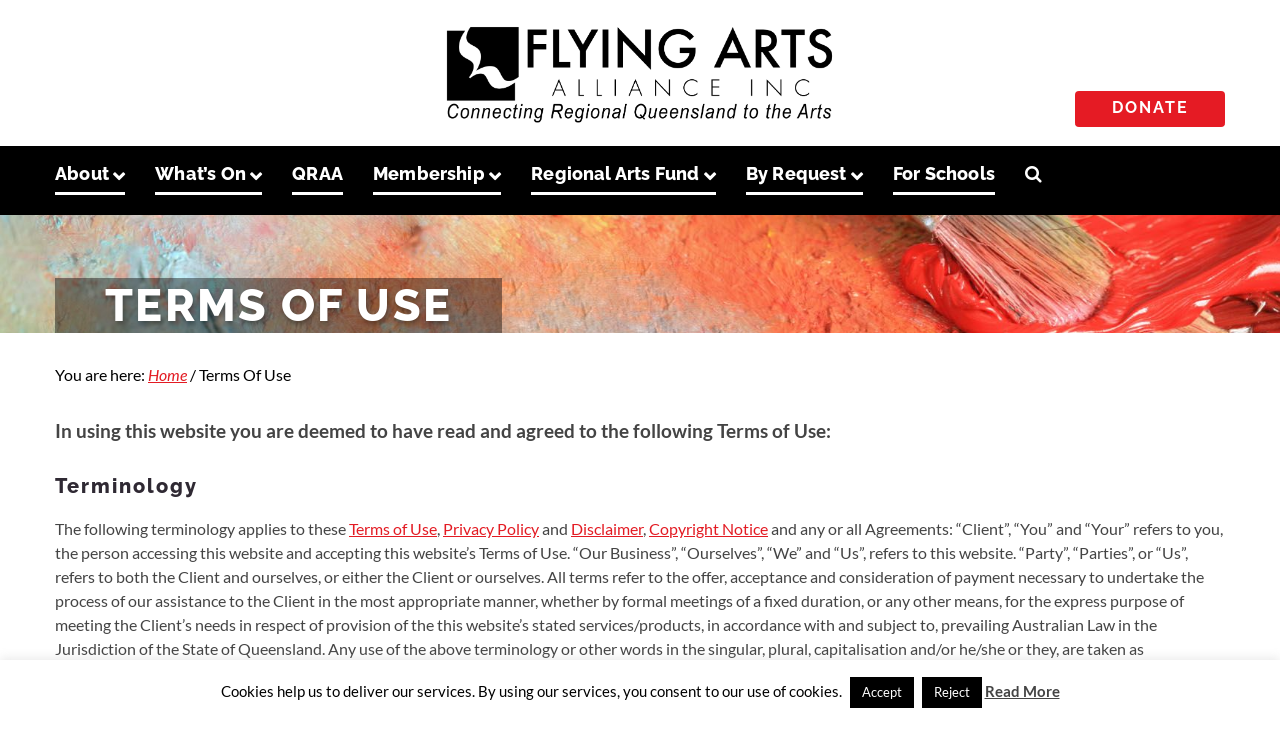

--- FILE ---
content_type: text/html; charset=UTF-8
request_url: https://flyingarts.org.au/terms-of-use/
body_size: 28035
content:
<!DOCTYPE html>
<html lang="en-AU">
<head >
<meta charset="UTF-8" />
<meta name="viewport" content="width=device-width, initial-scale=1" />
<meta name='robots' content='index, follow, max-image-preview:large, max-snippet:-1, max-video-preview:-1' />

	<!-- This site is optimized with the Yoast SEO plugin v26.7 - https://yoast.com/wordpress/plugins/seo/ -->
	<title>Terms Of Use - Flying Arts Alliance</title>
<link data-rocket-prefetch href="https://www.googletagmanager.com" rel="dns-prefetch">
<link data-rocket-prefetch href="https://maps.googleapis.com" rel="dns-prefetch"><link rel="preload" data-rocket-preload as="image" href="https://flyingarts.org.au/wp-content/themes/flyingarts/images/Flying%20Arts%20Alliance%20Logo%20New.png" fetchpriority="high">
	<link rel="canonical" href="https://flyingarts.org.au/terms-of-use/" />
	<meta property="og:locale" content="en_US" />
	<meta property="og:type" content="article" />
	<meta property="og:title" content="Terms Of Use - Flying Arts Alliance" />
	<meta property="og:description" content="In using this website you are deemed to have read and agreed to the following Terms of Use: Terminology The following terminology applies to these Terms of Use, Privacy Policy and Disclaimer, Copyright Notice and any or all Agreements: &#8220;Client&#8221;, “You” and “Your” refers to you, the person accessing this website and accepting this website’s [&hellip;]" />
	<meta property="og:url" content="https://flyingarts.org.au/terms-of-use/" />
	<meta property="og:site_name" content="Flying Arts Alliance" />
	<meta property="article:modified_time" content="2015-08-24T03:15:29+00:00" />
	<meta name="twitter:card" content="summary_large_image" />
	<meta name="twitter:label1" content="Est. reading time" />
	<meta name="twitter:data1" content="7 minutes" />
	<script type="application/ld+json" class="yoast-schema-graph">{"@context":"https://schema.org","@graph":[{"@type":"WebPage","@id":"https://flyingarts.org.au/terms-of-use/","url":"https://flyingarts.org.au/terms-of-use/","name":"Terms Of Use - Flying Arts Alliance","isPartOf":{"@id":"https://flyingarts.org.au/#website"},"datePublished":"2013-10-02T01:37:27+00:00","dateModified":"2015-08-24T03:15:29+00:00","breadcrumb":{"@id":"https://flyingarts.org.au/terms-of-use/#breadcrumb"},"inLanguage":"en-AU","potentialAction":[{"@type":"ReadAction","target":["https://flyingarts.org.au/terms-of-use/"]}]},{"@type":"BreadcrumbList","@id":"https://flyingarts.org.au/terms-of-use/#breadcrumb","itemListElement":[{"@type":"ListItem","position":1,"name":"Home","item":"https://www.flyingarts.org.au/"},{"@type":"ListItem","position":2,"name":"Terms Of Use"}]},{"@type":"WebSite","@id":"https://flyingarts.org.au/#website","url":"https://flyingarts.org.au/","name":"Flying Arts Alliance","description":"Art for Life","potentialAction":[{"@type":"SearchAction","target":{"@type":"EntryPoint","urlTemplate":"https://flyingarts.org.au/?s={search_term_string}"},"query-input":{"@type":"PropertyValueSpecification","valueRequired":true,"valueName":"search_term_string"}}],"inLanguage":"en-AU"}]}</script>
	<!-- / Yoast SEO plugin. -->


<link rel='dns-prefetch' href='//maps.googleapis.com' />
<link rel='dns-prefetch' href='//meet.jit.si' />
<link rel='dns-prefetch' href='//code.jquery.com' />

<link rel='dns-prefetch' href='//maxcdn.bootstrapcdn.com' />

<link rel="alternate" title="oEmbed (JSON)" type="application/json+oembed" href="https://flyingarts.org.au/wp-json/oembed/1.0/embed?url=https%3A%2F%2Fflyingarts.org.au%2Fterms-of-use%2F" />
<link rel="alternate" title="oEmbed (XML)" type="text/xml+oembed" href="https://flyingarts.org.au/wp-json/oembed/1.0/embed?url=https%3A%2F%2Fflyingarts.org.au%2Fterms-of-use%2F&#038;format=xml" />
		<!-- This site uses the Google Analytics by MonsterInsights plugin v9.11.1 - Using Analytics tracking - https://www.monsterinsights.com/ -->
							<script src="//www.googletagmanager.com/gtag/js?id=G-0HRW6K6EG1"  data-cfasync="false" data-wpfc-render="false" async></script>
			<script data-cfasync="false" data-wpfc-render="false">
				var mi_version = '9.11.1';
				var mi_track_user = true;
				var mi_no_track_reason = '';
								var MonsterInsightsDefaultLocations = {"page_location":"https:\/\/flyingarts.org.au\/terms-of-use\/"};
								if ( typeof MonsterInsightsPrivacyGuardFilter === 'function' ) {
					var MonsterInsightsLocations = (typeof MonsterInsightsExcludeQuery === 'object') ? MonsterInsightsPrivacyGuardFilter( MonsterInsightsExcludeQuery ) : MonsterInsightsPrivacyGuardFilter( MonsterInsightsDefaultLocations );
				} else {
					var MonsterInsightsLocations = (typeof MonsterInsightsExcludeQuery === 'object') ? MonsterInsightsExcludeQuery : MonsterInsightsDefaultLocations;
				}

								var disableStrs = [
										'ga-disable-G-0HRW6K6EG1',
									];

				/* Function to detect opted out users */
				function __gtagTrackerIsOptedOut() {
					for (var index = 0; index < disableStrs.length; index++) {
						if (document.cookie.indexOf(disableStrs[index] + '=true') > -1) {
							return true;
						}
					}

					return false;
				}

				/* Disable tracking if the opt-out cookie exists. */
				if (__gtagTrackerIsOptedOut()) {
					for (var index = 0; index < disableStrs.length; index++) {
						window[disableStrs[index]] = true;
					}
				}

				/* Opt-out function */
				function __gtagTrackerOptout() {
					for (var index = 0; index < disableStrs.length; index++) {
						document.cookie = disableStrs[index] + '=true; expires=Thu, 31 Dec 2099 23:59:59 UTC; path=/';
						window[disableStrs[index]] = true;
					}
				}

				if ('undefined' === typeof gaOptout) {
					function gaOptout() {
						__gtagTrackerOptout();
					}
				}
								window.dataLayer = window.dataLayer || [];

				window.MonsterInsightsDualTracker = {
					helpers: {},
					trackers: {},
				};
				if (mi_track_user) {
					function __gtagDataLayer() {
						dataLayer.push(arguments);
					}

					function __gtagTracker(type, name, parameters) {
						if (!parameters) {
							parameters = {};
						}

						if (parameters.send_to) {
							__gtagDataLayer.apply(null, arguments);
							return;
						}

						if (type === 'event') {
														parameters.send_to = monsterinsights_frontend.v4_id;
							var hookName = name;
							if (typeof parameters['event_category'] !== 'undefined') {
								hookName = parameters['event_category'] + ':' + name;
							}

							if (typeof MonsterInsightsDualTracker.trackers[hookName] !== 'undefined') {
								MonsterInsightsDualTracker.trackers[hookName](parameters);
							} else {
								__gtagDataLayer('event', name, parameters);
							}
							
						} else {
							__gtagDataLayer.apply(null, arguments);
						}
					}

					__gtagTracker('js', new Date());
					__gtagTracker('set', {
						'developer_id.dZGIzZG': true,
											});
					if ( MonsterInsightsLocations.page_location ) {
						__gtagTracker('set', MonsterInsightsLocations);
					}
										__gtagTracker('config', 'G-0HRW6K6EG1', {"forceSSL":"true"} );
										window.gtag = __gtagTracker;										(function () {
						/* https://developers.google.com/analytics/devguides/collection/analyticsjs/ */
						/* ga and __gaTracker compatibility shim. */
						var noopfn = function () {
							return null;
						};
						var newtracker = function () {
							return new Tracker();
						};
						var Tracker = function () {
							return null;
						};
						var p = Tracker.prototype;
						p.get = noopfn;
						p.set = noopfn;
						p.send = function () {
							var args = Array.prototype.slice.call(arguments);
							args.unshift('send');
							__gaTracker.apply(null, args);
						};
						var __gaTracker = function () {
							var len = arguments.length;
							if (len === 0) {
								return;
							}
							var f = arguments[len - 1];
							if (typeof f !== 'object' || f === null || typeof f.hitCallback !== 'function') {
								if ('send' === arguments[0]) {
									var hitConverted, hitObject = false, action;
									if ('event' === arguments[1]) {
										if ('undefined' !== typeof arguments[3]) {
											hitObject = {
												'eventAction': arguments[3],
												'eventCategory': arguments[2],
												'eventLabel': arguments[4],
												'value': arguments[5] ? arguments[5] : 1,
											}
										}
									}
									if ('pageview' === arguments[1]) {
										if ('undefined' !== typeof arguments[2]) {
											hitObject = {
												'eventAction': 'page_view',
												'page_path': arguments[2],
											}
										}
									}
									if (typeof arguments[2] === 'object') {
										hitObject = arguments[2];
									}
									if (typeof arguments[5] === 'object') {
										Object.assign(hitObject, arguments[5]);
									}
									if ('undefined' !== typeof arguments[1].hitType) {
										hitObject = arguments[1];
										if ('pageview' === hitObject.hitType) {
											hitObject.eventAction = 'page_view';
										}
									}
									if (hitObject) {
										action = 'timing' === arguments[1].hitType ? 'timing_complete' : hitObject.eventAction;
										hitConverted = mapArgs(hitObject);
										__gtagTracker('event', action, hitConverted);
									}
								}
								return;
							}

							function mapArgs(args) {
								var arg, hit = {};
								var gaMap = {
									'eventCategory': 'event_category',
									'eventAction': 'event_action',
									'eventLabel': 'event_label',
									'eventValue': 'event_value',
									'nonInteraction': 'non_interaction',
									'timingCategory': 'event_category',
									'timingVar': 'name',
									'timingValue': 'value',
									'timingLabel': 'event_label',
									'page': 'page_path',
									'location': 'page_location',
									'title': 'page_title',
									'referrer' : 'page_referrer',
								};
								for (arg in args) {
																		if (!(!args.hasOwnProperty(arg) || !gaMap.hasOwnProperty(arg))) {
										hit[gaMap[arg]] = args[arg];
									} else {
										hit[arg] = args[arg];
									}
								}
								return hit;
							}

							try {
								f.hitCallback();
							} catch (ex) {
							}
						};
						__gaTracker.create = newtracker;
						__gaTracker.getByName = newtracker;
						__gaTracker.getAll = function () {
							return [];
						};
						__gaTracker.remove = noopfn;
						__gaTracker.loaded = true;
						window['__gaTracker'] = __gaTracker;
					})();
									} else {
										console.log("");
					(function () {
						function __gtagTracker() {
							return null;
						}

						window['__gtagTracker'] = __gtagTracker;
						window['gtag'] = __gtagTracker;
					})();
									}
			</script>
							<!-- / Google Analytics by MonsterInsights -->
		<style id='wp-img-auto-sizes-contain-inline-css'>
img:is([sizes=auto i],[sizes^="auto," i]){contain-intrinsic-size:3000px 1500px}
/*# sourceURL=wp-img-auto-sizes-contain-inline-css */
</style>
<link data-minify="1" rel='stylesheet' id='jquery-ui-css' href='https://flyingarts.org.au/wp-content/cache/min/1/ui/1.13.2/themes/base/jquery-ui.css?ver=1768841115' media='all' />
<link data-minify="1" rel='stylesheet' id='flying-arts-alliance-css' href='https://flyingarts.org.au/wp-content/cache/min/1/wp-content/themes/flyingarts/style.css?ver=1768841116' media='all' />
<style id='wp-block-library-inline-css'>
:root{--wp-block-synced-color:#7a00df;--wp-block-synced-color--rgb:122,0,223;--wp-bound-block-color:var(--wp-block-synced-color);--wp-editor-canvas-background:#ddd;--wp-admin-theme-color:#007cba;--wp-admin-theme-color--rgb:0,124,186;--wp-admin-theme-color-darker-10:#006ba1;--wp-admin-theme-color-darker-10--rgb:0,107,160.5;--wp-admin-theme-color-darker-20:#005a87;--wp-admin-theme-color-darker-20--rgb:0,90,135;--wp-admin-border-width-focus:2px}@media (min-resolution:192dpi){:root{--wp-admin-border-width-focus:1.5px}}.wp-element-button{cursor:pointer}:root .has-very-light-gray-background-color{background-color:#eee}:root .has-very-dark-gray-background-color{background-color:#313131}:root .has-very-light-gray-color{color:#eee}:root .has-very-dark-gray-color{color:#313131}:root .has-vivid-green-cyan-to-vivid-cyan-blue-gradient-background{background:linear-gradient(135deg,#00d084,#0693e3)}:root .has-purple-crush-gradient-background{background:linear-gradient(135deg,#34e2e4,#4721fb 50%,#ab1dfe)}:root .has-hazy-dawn-gradient-background{background:linear-gradient(135deg,#faaca8,#dad0ec)}:root .has-subdued-olive-gradient-background{background:linear-gradient(135deg,#fafae1,#67a671)}:root .has-atomic-cream-gradient-background{background:linear-gradient(135deg,#fdd79a,#004a59)}:root .has-nightshade-gradient-background{background:linear-gradient(135deg,#330968,#31cdcf)}:root .has-midnight-gradient-background{background:linear-gradient(135deg,#020381,#2874fc)}:root{--wp--preset--font-size--normal:16px;--wp--preset--font-size--huge:42px}.has-regular-font-size{font-size:1em}.has-larger-font-size{font-size:2.625em}.has-normal-font-size{font-size:var(--wp--preset--font-size--normal)}.has-huge-font-size{font-size:var(--wp--preset--font-size--huge)}.has-text-align-center{text-align:center}.has-text-align-left{text-align:left}.has-text-align-right{text-align:right}.has-fit-text{white-space:nowrap!important}#end-resizable-editor-section{display:none}.aligncenter{clear:both}.items-justified-left{justify-content:flex-start}.items-justified-center{justify-content:center}.items-justified-right{justify-content:flex-end}.items-justified-space-between{justify-content:space-between}.screen-reader-text{border:0;clip-path:inset(50%);height:1px;margin:-1px;overflow:hidden;padding:0;position:absolute;width:1px;word-wrap:normal!important}.screen-reader-text:focus{background-color:#ddd;clip-path:none;color:#444;display:block;font-size:1em;height:auto;left:5px;line-height:normal;padding:15px 23px 14px;text-decoration:none;top:5px;width:auto;z-index:100000}html :where(.has-border-color){border-style:solid}html :where([style*=border-top-color]){border-top-style:solid}html :where([style*=border-right-color]){border-right-style:solid}html :where([style*=border-bottom-color]){border-bottom-style:solid}html :where([style*=border-left-color]){border-left-style:solid}html :where([style*=border-width]){border-style:solid}html :where([style*=border-top-width]){border-top-style:solid}html :where([style*=border-right-width]){border-right-style:solid}html :where([style*=border-bottom-width]){border-bottom-style:solid}html :where([style*=border-left-width]){border-left-style:solid}html :where(img[class*=wp-image-]){height:auto;max-width:100%}:where(figure){margin:0 0 1em}html :where(.is-position-sticky){--wp-admin--admin-bar--position-offset:var(--wp-admin--admin-bar--height,0px)}@media screen and (max-width:600px){html :where(.is-position-sticky){--wp-admin--admin-bar--position-offset:0px}}

/*# sourceURL=wp-block-library-inline-css */
</style><style id='global-styles-inline-css'>
:root{--wp--preset--aspect-ratio--square: 1;--wp--preset--aspect-ratio--4-3: 4/3;--wp--preset--aspect-ratio--3-4: 3/4;--wp--preset--aspect-ratio--3-2: 3/2;--wp--preset--aspect-ratio--2-3: 2/3;--wp--preset--aspect-ratio--16-9: 16/9;--wp--preset--aspect-ratio--9-16: 9/16;--wp--preset--color--black: #000000;--wp--preset--color--cyan-bluish-gray: #abb8c3;--wp--preset--color--white: #ffffff;--wp--preset--color--pale-pink: #f78da7;--wp--preset--color--vivid-red: #cf2e2e;--wp--preset--color--luminous-vivid-orange: #ff6900;--wp--preset--color--luminous-vivid-amber: #fcb900;--wp--preset--color--light-green-cyan: #7bdcb5;--wp--preset--color--vivid-green-cyan: #00d084;--wp--preset--color--pale-cyan-blue: #8ed1fc;--wp--preset--color--vivid-cyan-blue: #0693e3;--wp--preset--color--vivid-purple: #9b51e0;--wp--preset--gradient--vivid-cyan-blue-to-vivid-purple: linear-gradient(135deg,rgb(6,147,227) 0%,rgb(155,81,224) 100%);--wp--preset--gradient--light-green-cyan-to-vivid-green-cyan: linear-gradient(135deg,rgb(122,220,180) 0%,rgb(0,208,130) 100%);--wp--preset--gradient--luminous-vivid-amber-to-luminous-vivid-orange: linear-gradient(135deg,rgb(252,185,0) 0%,rgb(255,105,0) 100%);--wp--preset--gradient--luminous-vivid-orange-to-vivid-red: linear-gradient(135deg,rgb(255,105,0) 0%,rgb(207,46,46) 100%);--wp--preset--gradient--very-light-gray-to-cyan-bluish-gray: linear-gradient(135deg,rgb(238,238,238) 0%,rgb(169,184,195) 100%);--wp--preset--gradient--cool-to-warm-spectrum: linear-gradient(135deg,rgb(74,234,220) 0%,rgb(151,120,209) 20%,rgb(207,42,186) 40%,rgb(238,44,130) 60%,rgb(251,105,98) 80%,rgb(254,248,76) 100%);--wp--preset--gradient--blush-light-purple: linear-gradient(135deg,rgb(255,206,236) 0%,rgb(152,150,240) 100%);--wp--preset--gradient--blush-bordeaux: linear-gradient(135deg,rgb(254,205,165) 0%,rgb(254,45,45) 50%,rgb(107,0,62) 100%);--wp--preset--gradient--luminous-dusk: linear-gradient(135deg,rgb(255,203,112) 0%,rgb(199,81,192) 50%,rgb(65,88,208) 100%);--wp--preset--gradient--pale-ocean: linear-gradient(135deg,rgb(255,245,203) 0%,rgb(182,227,212) 50%,rgb(51,167,181) 100%);--wp--preset--gradient--electric-grass: linear-gradient(135deg,rgb(202,248,128) 0%,rgb(113,206,126) 100%);--wp--preset--gradient--midnight: linear-gradient(135deg,rgb(2,3,129) 0%,rgb(40,116,252) 100%);--wp--preset--font-size--small: 13px;--wp--preset--font-size--medium: 20px;--wp--preset--font-size--large: 36px;--wp--preset--font-size--x-large: 42px;--wp--preset--spacing--20: 0.44rem;--wp--preset--spacing--30: 0.67rem;--wp--preset--spacing--40: 1rem;--wp--preset--spacing--50: 1.5rem;--wp--preset--spacing--60: 2.25rem;--wp--preset--spacing--70: 3.38rem;--wp--preset--spacing--80: 5.06rem;--wp--preset--shadow--natural: 6px 6px 9px rgba(0, 0, 0, 0.2);--wp--preset--shadow--deep: 12px 12px 50px rgba(0, 0, 0, 0.4);--wp--preset--shadow--sharp: 6px 6px 0px rgba(0, 0, 0, 0.2);--wp--preset--shadow--outlined: 6px 6px 0px -3px rgb(255, 255, 255), 6px 6px rgb(0, 0, 0);--wp--preset--shadow--crisp: 6px 6px 0px rgb(0, 0, 0);}:where(.is-layout-flex){gap: 0.5em;}:where(.is-layout-grid){gap: 0.5em;}body .is-layout-flex{display: flex;}.is-layout-flex{flex-wrap: wrap;align-items: center;}.is-layout-flex > :is(*, div){margin: 0;}body .is-layout-grid{display: grid;}.is-layout-grid > :is(*, div){margin: 0;}:where(.wp-block-columns.is-layout-flex){gap: 2em;}:where(.wp-block-columns.is-layout-grid){gap: 2em;}:where(.wp-block-post-template.is-layout-flex){gap: 1.25em;}:where(.wp-block-post-template.is-layout-grid){gap: 1.25em;}.has-black-color{color: var(--wp--preset--color--black) !important;}.has-cyan-bluish-gray-color{color: var(--wp--preset--color--cyan-bluish-gray) !important;}.has-white-color{color: var(--wp--preset--color--white) !important;}.has-pale-pink-color{color: var(--wp--preset--color--pale-pink) !important;}.has-vivid-red-color{color: var(--wp--preset--color--vivid-red) !important;}.has-luminous-vivid-orange-color{color: var(--wp--preset--color--luminous-vivid-orange) !important;}.has-luminous-vivid-amber-color{color: var(--wp--preset--color--luminous-vivid-amber) !important;}.has-light-green-cyan-color{color: var(--wp--preset--color--light-green-cyan) !important;}.has-vivid-green-cyan-color{color: var(--wp--preset--color--vivid-green-cyan) !important;}.has-pale-cyan-blue-color{color: var(--wp--preset--color--pale-cyan-blue) !important;}.has-vivid-cyan-blue-color{color: var(--wp--preset--color--vivid-cyan-blue) !important;}.has-vivid-purple-color{color: var(--wp--preset--color--vivid-purple) !important;}.has-black-background-color{background-color: var(--wp--preset--color--black) !important;}.has-cyan-bluish-gray-background-color{background-color: var(--wp--preset--color--cyan-bluish-gray) !important;}.has-white-background-color{background-color: var(--wp--preset--color--white) !important;}.has-pale-pink-background-color{background-color: var(--wp--preset--color--pale-pink) !important;}.has-vivid-red-background-color{background-color: var(--wp--preset--color--vivid-red) !important;}.has-luminous-vivid-orange-background-color{background-color: var(--wp--preset--color--luminous-vivid-orange) !important;}.has-luminous-vivid-amber-background-color{background-color: var(--wp--preset--color--luminous-vivid-amber) !important;}.has-light-green-cyan-background-color{background-color: var(--wp--preset--color--light-green-cyan) !important;}.has-vivid-green-cyan-background-color{background-color: var(--wp--preset--color--vivid-green-cyan) !important;}.has-pale-cyan-blue-background-color{background-color: var(--wp--preset--color--pale-cyan-blue) !important;}.has-vivid-cyan-blue-background-color{background-color: var(--wp--preset--color--vivid-cyan-blue) !important;}.has-vivid-purple-background-color{background-color: var(--wp--preset--color--vivid-purple) !important;}.has-black-border-color{border-color: var(--wp--preset--color--black) !important;}.has-cyan-bluish-gray-border-color{border-color: var(--wp--preset--color--cyan-bluish-gray) !important;}.has-white-border-color{border-color: var(--wp--preset--color--white) !important;}.has-pale-pink-border-color{border-color: var(--wp--preset--color--pale-pink) !important;}.has-vivid-red-border-color{border-color: var(--wp--preset--color--vivid-red) !important;}.has-luminous-vivid-orange-border-color{border-color: var(--wp--preset--color--luminous-vivid-orange) !important;}.has-luminous-vivid-amber-border-color{border-color: var(--wp--preset--color--luminous-vivid-amber) !important;}.has-light-green-cyan-border-color{border-color: var(--wp--preset--color--light-green-cyan) !important;}.has-vivid-green-cyan-border-color{border-color: var(--wp--preset--color--vivid-green-cyan) !important;}.has-pale-cyan-blue-border-color{border-color: var(--wp--preset--color--pale-cyan-blue) !important;}.has-vivid-cyan-blue-border-color{border-color: var(--wp--preset--color--vivid-cyan-blue) !important;}.has-vivid-purple-border-color{border-color: var(--wp--preset--color--vivid-purple) !important;}.has-vivid-cyan-blue-to-vivid-purple-gradient-background{background: var(--wp--preset--gradient--vivid-cyan-blue-to-vivid-purple) !important;}.has-light-green-cyan-to-vivid-green-cyan-gradient-background{background: var(--wp--preset--gradient--light-green-cyan-to-vivid-green-cyan) !important;}.has-luminous-vivid-amber-to-luminous-vivid-orange-gradient-background{background: var(--wp--preset--gradient--luminous-vivid-amber-to-luminous-vivid-orange) !important;}.has-luminous-vivid-orange-to-vivid-red-gradient-background{background: var(--wp--preset--gradient--luminous-vivid-orange-to-vivid-red) !important;}.has-very-light-gray-to-cyan-bluish-gray-gradient-background{background: var(--wp--preset--gradient--very-light-gray-to-cyan-bluish-gray) !important;}.has-cool-to-warm-spectrum-gradient-background{background: var(--wp--preset--gradient--cool-to-warm-spectrum) !important;}.has-blush-light-purple-gradient-background{background: var(--wp--preset--gradient--blush-light-purple) !important;}.has-blush-bordeaux-gradient-background{background: var(--wp--preset--gradient--blush-bordeaux) !important;}.has-luminous-dusk-gradient-background{background: var(--wp--preset--gradient--luminous-dusk) !important;}.has-pale-ocean-gradient-background{background: var(--wp--preset--gradient--pale-ocean) !important;}.has-electric-grass-gradient-background{background: var(--wp--preset--gradient--electric-grass) !important;}.has-midnight-gradient-background{background: var(--wp--preset--gradient--midnight) !important;}.has-small-font-size{font-size: var(--wp--preset--font-size--small) !important;}.has-medium-font-size{font-size: var(--wp--preset--font-size--medium) !important;}.has-large-font-size{font-size: var(--wp--preset--font-size--large) !important;}.has-x-large-font-size{font-size: var(--wp--preset--font-size--x-large) !important;}
/*# sourceURL=global-styles-inline-css */
</style>

<style id='classic-theme-styles-inline-css'>
/*! This file is auto-generated */
.wp-block-button__link{color:#fff;background-color:#32373c;border-radius:9999px;box-shadow:none;text-decoration:none;padding:calc(.667em + 2px) calc(1.333em + 2px);font-size:1.125em}.wp-block-file__button{background:#32373c;color:#fff;text-decoration:none}
/*# sourceURL=/wp-includes/css/classic-themes.min.css */
</style>
<link rel='stylesheet' id='wp-components-css' href='https://flyingarts.org.au/wp-includes/css/dist/components/style.min.css' media='all' />
<link rel='stylesheet' id='wp-preferences-css' href='https://flyingarts.org.au/wp-includes/css/dist/preferences/style.min.css' media='all' />
<link rel='stylesheet' id='wp-block-editor-css' href='https://flyingarts.org.au/wp-includes/css/dist/block-editor/style.min.css' media='all' />
<link data-minify="1" rel='stylesheet' id='popup-maker-block-library-style-css' href='https://flyingarts.org.au/wp-content/cache/min/1/wp-content/plugins/popup-maker/dist/packages/block-library-style.css?ver=1768841116' media='all' />
<link data-minify="1" rel='stylesheet' id='cookie-law-info-css' href='https://flyingarts.org.au/wp-content/cache/min/1/wp-content/plugins/cookie-law-info/legacy/public/css/cookie-law-info-public.css?ver=1768841116' media='all' />
<link data-minify="1" rel='stylesheet' id='cookie-law-info-gdpr-css' href='https://flyingarts.org.au/wp-content/cache/min/1/wp-content/plugins/cookie-law-info/legacy/public/css/cookie-law-info-gdpr.css?ver=1768841116' media='all' />
<link data-minify="1" rel='stylesheet' id='menu-image-css' href='https://flyingarts.org.au/wp-content/cache/min/1/wp-content/plugins/menu-image/includes/css/menu-image.css?ver=1768841116' media='all' />
<link data-minify="1" rel='stylesheet' id='dashicons-css' href='https://flyingarts.org.au/wp-content/cache/min/1/wp-includes/css/dashicons.min.css?ver=1768841116' media='all' />
<link data-minify="1" rel='stylesheet' id='simple-banner-style-css' href='https://flyingarts.org.au/wp-content/cache/min/1/wp-content/plugins/simple-banner/simple-banner.css?ver=1768841116' media='all' />
<link rel='stylesheet' id='wp-show-posts-css' href='https://flyingarts.org.au/wp-content/plugins/wp-show-posts/css/wp-show-posts-min.css' media='all' />
<link data-minify="1" rel='stylesheet' id='genwpacc-srt-css-css' href='https://flyingarts.org.au/wp-content/cache/min/1/wp-content/plugins/genesis-accessible/css/genwpacc-skiplinks.css?ver=1768841116' media='all' />
<link data-minify="1" rel='stylesheet' id='faa-artworks-css-css' href='https://flyingarts.org.au/wp-content/cache/min/1/wp-content/themes/flyingarts/css/art-gallery.css?ver=1768841116' media='all' />
<link rel='stylesheet' id='parent-theme-css-css' href='https://flyingarts.org.au/wp-content/themes/genesis/style.css' media='all' />
<link data-minify="1" rel='stylesheet' id='flyingarts-google-font-lato-css' href='https://flyingarts.org.au/wp-content/cache/min/1/wp-content/uploads/omgf/flyingarts-google-font-lato/flyingarts-google-font-lato.css?ver=1768841116' media='all' />
<link data-minify="1" rel='stylesheet' id='flyingarts-google-font-raleway-css' href='https://flyingarts.org.au/wp-content/cache/min/1/wp-content/uploads/omgf/flyingarts-google-font-raleway/flyingarts-google-font-raleway.css?ver=1768841116' media='all' />
<link data-minify="1" rel='stylesheet' id='flyingarts-google-font-playfairdisplay-css' href='https://flyingarts.org.au/wp-content/cache/min/1/wp-content/uploads/omgf/flyingarts-google-font-playfairdisplay/flyingarts-google-font-playfairdisplay.css?ver=1768841116' media='all' />
<link data-minify="1" rel='stylesheet' id='flyingarts-font-awesome-css' href='https://flyingarts.org.au/wp-content/cache/min/1/font-awesome/4.2.0/css/font-awesome.min.css?ver=1768841116' media='all' />
<link data-minify="1" rel='stylesheet' id='flyingarts-footable-css' href='https://flyingarts.org.au/wp-content/cache/min/1/wp-content/themes/flyingarts/css/footable.core.min.css?ver=1768841116' media='all' />
<link data-minify="1" rel='stylesheet' id='glow-worker-css' href='https://flyingarts.org.au/wp-content/cache/min/1/wp-content/plugins/glow/public/css/glow-worker-public.css?ver=1768920778' media='all' />
<link data-minify="1" rel='stylesheet' id='evcal_google_fonts-css' href='https://flyingarts.org.au/wp-content/cache/min/1/wp-content/uploads/omgf/evcal_google_fonts/evcal_google_fonts.css?ver=1768841116' media='all' />
<link data-minify="1" rel='stylesheet' id='evcal_cal_default-css' href='https://flyingarts.org.au/wp-content/cache/min/1/wp-content/plugins/eventON/assets/css/eventon_styles.css?ver=1768841117' media='all' />
<link data-minify="1" rel='stylesheet' id='evo_font_icons-css' href='https://flyingarts.org.au/wp-content/cache/min/1/wp-content/plugins/eventON/assets/fonts/all.css?ver=1768841117' media='all' />
<link data-minify="1" rel='stylesheet' id='eventon_dynamic_styles-css' href='https://flyingarts.org.au/wp-content/cache/min/1/wp-content/plugins/eventON/assets/css/eventon_dynamic_styles.css?ver=1768841117' media='all' />
<link data-minify="1" rel='stylesheet' id='evo_el_styles-css' href='https://flyingarts.org.au/wp-content/cache/min/1/wp-content/plugins/eventon-event-lists/assets/el_styles.css?ver=1768841117' media='all' />
<link data-minify="1" rel='stylesheet' id='evoli_styles-css' href='https://flyingarts.org.au/wp-content/cache/min/1/wp-content/plugins/eventon-lists-items/assets/LI_styles.css?ver=1768841117' media='all' />
<!--n2css--><!--n2js--><script data-minify="1" src="https://flyingarts.org.au/wp-content/cache/min/1/wp-content/plugins/google-analytics-for-wordpress/assets/js/frontend-gtag.js?ver=1768841117" id="monsterinsights-frontend-script-js" async data-wp-strategy="async"></script>
<script data-cfasync="false" data-wpfc-render="false" id='monsterinsights-frontend-script-js-extra'>var monsterinsights_frontend = {"js_events_tracking":"true","download_extensions":"doc,pdf,ppt,zip,xls,docx,pptx,xlsx","inbound_paths":"[]","home_url":"https:\/\/flyingarts.org.au","hash_tracking":"false","v4_id":"G-0HRW6K6EG1"};</script>
<script src="https://flyingarts.org.au/wp-includes/js/jquery/jquery.min.js" id="jquery-core-js"></script>
<script id="cookie-law-info-js-extra">
var Cli_Data = {"nn_cookie_ids":[],"cookielist":[],"non_necessary_cookies":[],"ccpaEnabled":"","ccpaRegionBased":"","ccpaBarEnabled":"","strictlyEnabled":["necessary","obligatoire"],"ccpaType":"gdpr","js_blocking":"","custom_integration":"","triggerDomRefresh":"","secure_cookies":""};
var cli_cookiebar_settings = {"animate_speed_hide":"500","animate_speed_show":"500","background":"#fff","border":"#444","border_on":"","button_1_button_colour":"#000","button_1_button_hover":"#000000","button_1_link_colour":"#fff","button_1_as_button":"1","button_1_new_win":"","button_2_button_colour":"#333","button_2_button_hover":"#292929","button_2_link_colour":"#444","button_2_as_button":"","button_2_hidebar":"","button_3_button_colour":"#000","button_3_button_hover":"#000000","button_3_link_colour":"#fff","button_3_as_button":"1","button_3_new_win":"","button_4_button_colour":"#000","button_4_button_hover":"#000000","button_4_link_colour":"#fff","button_4_as_button":"1","button_7_button_colour":"#61a229","button_7_button_hover":"#4e8221","button_7_link_colour":"#fff","button_7_as_button":"1","button_7_new_win":"","font_family":"inherit","header_fix":"","notify_animate_hide":"1","notify_animate_show":"","notify_div_id":"#cookie-law-info-bar","notify_position_horizontal":"right","notify_position_vertical":"bottom","scroll_close":"","scroll_close_reload":"","accept_close_reload":"","reject_close_reload":"","showagain_tab":"1","showagain_background":"#fff","showagain_border":"#000","showagain_div_id":"#cookie-law-info-again","showagain_x_position":"100px","text":"#000","show_once_yn":"","show_once":"10000","logging_on":"","as_popup":"","popup_overlay":"1","bar_heading_text":"","cookie_bar_as":"banner","popup_showagain_position":"bottom-right","widget_position":"left"};
var log_object = {"ajax_url":"https://flyingarts.org.au/wp-admin/admin-ajax.php"};
//# sourceURL=cookie-law-info-js-extra
</script>
<script data-minify="1" src="https://flyingarts.org.au/wp-content/cache/min/1/wp-content/plugins/cookie-law-info/legacy/public/js/cookie-law-info-public.js?ver=1768841117" id="cookie-law-info-js"></script>
<script id="simple-banner-script-js-before">
const simpleBannerScriptParams = {"pro_version_enabled":"","debug_mode":"","id":280,"version":"3.2.0","banner_params":[{"hide_simple_banner":"yes","simple_banner_prepend_element":"header","simple_banner_position":"initial","header_margin":"","header_padding":"","wp_body_open_enabled":"","wp_body_open":true,"simple_banner_z_index":"","simple_banner_text":"<div class=\"sticky-banner\">    <div class=\"flex-item\"><\/div>  <div class=\"flex-item\" style=\"text-align: center;flex-direction: column;text-transform: uppercase;width: 65%\">    <div class=\"banner-text\">      <a style=\"color: #e31b23 !important;font-size: 24px\" href=\"https:\/\/flyingarts.org.au\/2024-qraa-winners-announcement\/\">Winners Announcement!<\/a>    <\/div>  <\/div>  <div class=\"banner-image flex-item\">    <img src=\"https:\/\/flyingarts.org.au\/wp-content\/uploads\/QRAA-Logo-2024-Website-Banner.png\" height=\"109px\" alt=\"QRAA\" \/>  <\/div><\/div>","disabled_on_current_page":false,"disabled_pages_array":[],"is_current_page_a_post":false,"disabled_on_posts":"","simple_banner_disabled_page_paths":"","simple_banner_font_size":"","simple_banner_color":"#000000","simple_banner_text_color":"","simple_banner_link_color":"#000000","simple_banner_close_color":"","simple_banner_custom_css":"\/* Desktop Version *\/\r\n.flex-item {\r\n    width: 28%;\r\n    box-sizing: border-box;\r\n}\r\n\r\n.mobile-header {\r\ndisplay: none;\r\n}\r\n\r\n.flex-item-center {\r\n    width: 44%;\r\n    box-sizing: border-box;\r\n}\r\n\r\n.sticky-banner {\r\n  display: flex;\r\n  justify-content: space-between;\r\n  align-items: center;\r\n  font-family: \"Raleway\", sans-serif;\r\n  font-weight: 800;\r\n  width: 1170px;\r\n  margin: 0 auto;\r\n  letter-spacing: 0.1em;\r\n  line-height: 1;\r\n}\r\n\r\n.banner-button {\r\n  display: inline-block;\r\n  overflow: hidden;\r\n  font-family: \"Raleway\", sans-serif;\r\n  font-weight: 800;\r\n  letter-spacing: 0.1em;\r\n  color: #fff;\r\n  font-size: 18px;\r\n  font-size: 1.4rem;\r\n  line-height: 2;\r\n  text-align: center;\r\n  text-decoration: none;\r\n  padding: 1rem 2rem;\r\n  text-transform: uppercase;\r\n  border: 2px solid #fff;\r\n  background-color: #e41b22;\r\n  position: relative;\r\n  transition: all 0.2s ease;\r\n  margin-top: 10px;\r\n}\r\n\r\n.countdown-explainer {\r\n  display: flex;\r\n  justify-content: space-around;\r\n  width: 90%;\r\n  margin: 0 auto;\r\n  font-size: 24px;\r\n}\r\n\r\n.banner-button:hover {\r\n  color: #fff;\r\n  outline: 0;\r\n}\r\n\r\n.banner-text {\r\n  color: #e41b22;\r\n  \/\/ font-size: 24px;\r\n  font-size: 36px;\r\n}\r\n\r\n.banner-text a {\r\n    text-decoration: underline !important;\r\n}\r\n\r\n.banner-button:before {\r\n  content: \"\";\r\n  display: block;\r\n  width: 100%;\r\n  height: 0;\r\n  position: absolute;\r\n  top: 0;\r\n  left: 0;\r\n  background: #fff;\r\n  transition: all 0.2s ease;\r\n}\r\n\r\n.countdown {\r\n  color: white;\r\n  text-align: center;\r\n  font-size: 40px;\r\n  \/* font-size: 75px; *\/\r\n  font-style: italic;\r\n}\r\n\r\n.countdown-explainer {\r\n  margin-top: 5px;\r\n}\r\n\r\n.banner-image {\r\n  display: flex;\r\n}\r\n\r\n\/* Mobile Version *\/\r\n@media (max-width: 768px) {\r\n  .sticky-banner {\r\n    flex-direction: column;\r\n  }\r\n\r\n  .flex-item {\r\n    \/*display: none;*\/\r\n  }\r\n  .banner-image {\r\n    display: none;\r\n  }\r\n\r\n\r\n.flex-item-center, .sticky-banner,.countdown-explainer {\r\nwidth: 100%;\r\n}\r\n.mobile-header, .banner-text a {\r\ndisplay: block;\r\n  color: #e41b22;\r\n  font-size: 24px;\r\n  text-transform: uppercase;\r\n}\r\n\r\n.countdown-explainer {\r\n  margin-top: 10px;\r\n}\r\n\r\n.countdown {\r\n  font-size: 55px;\r\n}\r\n\r\n}","simple_banner_scrolling_custom_css":"","simple_banner_text_custom_css":"","simple_banner_button_css":"","site_custom_css":"","keep_site_custom_css":"","site_custom_js":"","keep_site_custom_js":"","close_button_enabled":"","close_button_expiration":"","close_button_cookie_set":false,"current_date":{"date":"2026-01-21 06:59:48.634992","timezone_type":3,"timezone":"UTC"},"start_date":{"date":"2026-01-21 06:59:48.634997","timezone_type":3,"timezone":"UTC"},"end_date":{"date":"2026-01-21 06:59:48.635000","timezone_type":3,"timezone":"UTC"},"simple_banner_start_after_date":"","simple_banner_remove_after_date":"","simple_banner_insert_inside_element":""}]}
//# sourceURL=simple-banner-script-js-before
</script>
<script data-minify="1" src="https://flyingarts.org.au/wp-content/cache/min/1/wp-content/plugins/simple-banner/simple-banner.js?ver=1768841117" id="simple-banner-script-js"></script>
<script data-minify="1" src="https://flyingarts.org.au/wp-content/cache/min/1/wp-content/themes/flyingarts/js/responsivemenu.js?ver=1768841117" id="responsive-menu-js"></script>
<script src="https://flyingarts.org.au/wp-content/themes/flyingarts/js/footable.min.js" id="footable-js"></script>
<script data-minify="1" src="https://flyingarts.org.au/wp-content/cache/min/1/wp-content/themes/flyingarts/js/ajax-search.js?ver=1768841117" id="flyingarts-ajax-search-js"></script>
<script data-minify="1" src="https://flyingarts.org.au/wp-content/cache/min/1/wp-content/themes/flyingarts/js/script.js?ver=1768841117" id="flyingarts-script-js"></script>
<script data-minify="1" src="https://flyingarts.org.au/wp-content/cache/min/1/wp-content/plugins/glow/public/js/glow-worker-public.js?ver=1768920778" id="glow-worker-js"></script>
<script id="evo-inlinescripts-header-js-after">
jQuery(document).ready(function($){});
//# sourceURL=evo-inlinescripts-header-js-after
</script>
<script></script><link rel="https://api.w.org/" href="https://flyingarts.org.au/wp-json/" /><link rel="alternate" title="JSON" type="application/json" href="https://flyingarts.org.au/wp-json/wp/v2/pages/280" /><style id="simple-banner-hide" type="text/css">.simple-banner{display:none;}</style><style id="simple-banner-position" type="text/css">.simple-banner{position:initial;}</style><style id="simple-banner-background-color" type="text/css">.simple-banner{background:#000000;}</style><style id="simple-banner-text-color" type="text/css">.simple-banner .simple-banner-text{color: #ffffff;}</style><style id="simple-banner-link-color" type="text/css">.simple-banner .simple-banner-text a{color:#000000;}</style><style id="simple-banner-z-index" type="text/css">.simple-banner{z-index: 99999;}</style><style id="simple-banner-custom-css" type="text/css">.simple-banner{/* Desktop Version */
.flex-item {
    width: 28%;
    box-sizing: border-box;
}

.mobile-header {
display: none;
}

.flex-item-center {
    width: 44%;
    box-sizing: border-box;
}

.sticky-banner {
  display: flex;
  justify-content: space-between;
  align-items: center;
  font-family: "Raleway", sans-serif;
  font-weight: 800;
  width: 1170px;
  margin: 0 auto;
  letter-spacing: 0.1em;
  line-height: 1;
}

.banner-button {
  display: inline-block;
  overflow: hidden;
  font-family: "Raleway", sans-serif;
  font-weight: 800;
  letter-spacing: 0.1em;
  color: #fff;
  font-size: 18px;
  font-size: 1.4rem;
  line-height: 2;
  text-align: center;
  text-decoration: none;
  padding: 1rem 2rem;
  text-transform: uppercase;
  border: 2px solid #fff;
  background-color: #e41b22;
  position: relative;
  transition: all 0.2s ease;
  margin-top: 10px;
}

.countdown-explainer {
  display: flex;
  justify-content: space-around;
  width: 90%;
  margin: 0 auto;
  font-size: 24px;
}

.banner-button:hover {
  color: #fff;
  outline: 0;
}

.banner-text {
  color: #e41b22;
  // font-size: 24px;
  font-size: 36px;
}

.banner-text a {
    text-decoration: underline !important;
}

.banner-button:before {
  content: "";
  display: block;
  width: 100%;
  height: 0;
  position: absolute;
  top: 0;
  left: 0;
  background: #fff;
  transition: all 0.2s ease;
}

.countdown {
  color: white;
  text-align: center;
  font-size: 40px;
  /* font-size: 75px; */
  font-style: italic;
}

.countdown-explainer {
  margin-top: 5px;
}

.banner-image {
  display: flex;
}

/* Mobile Version */
@media (max-width: 768px) {
  .sticky-banner {
    flex-direction: column;
  }

  .flex-item {
    /*display: none;*/
  }
  .banner-image {
    display: none;
  }


.flex-item-center, .sticky-banner,.countdown-explainer {
width: 100%;
}
.mobile-header, .banner-text a {
display: block;
  color: #e41b22;
  font-size: 24px;
  text-transform: uppercase;
}

.countdown-explainer {
  margin-top: 10px;
}

.countdown {
  font-size: 55px;
}

}}</style><style id="simple-banner-site-custom-css-dummy" type="text/css"></style><script id="simple-banner-site-custom-js-dummy" type="text/javascript"></script><link rel="pingback" href="https://flyingarts.org.au/xmlrpc.php" />
<meta name="generator" content="Powered by WPBakery Page Builder - drag and drop page builder for WordPress."/>
<link rel="icon" href="https://flyingarts.org.au/wp-content/uploads/cropped-Flying-Arts-Logo-Square-Social-Media-PNG-32x32.png" sizes="32x32" />
<link rel="icon" href="https://flyingarts.org.au/wp-content/uploads/cropped-Flying-Arts-Logo-Square-Social-Media-PNG-192x192.png" sizes="192x192" />
<link rel="apple-touch-icon" href="https://flyingarts.org.au/wp-content/uploads/cropped-Flying-Arts-Logo-Square-Social-Media-PNG-180x180.png" />
<meta name="msapplication-TileImage" content="https://flyingarts.org.au/wp-content/uploads/cropped-Flying-Arts-Logo-Square-Social-Media-PNG-270x270.png" />
		<style id="wp-custom-css">
			.popupContainer {
    display: flex;
    align-items: center;
    justify-content: space-between;
    width: 100%;
    padding: 0 20px;
		color: #FFF;
}

.popupContainer .gform_title {
		color: #FFF;
}

.form-section, .image-section {
    flex: 1;
    padding: 0 10px;
}

.pum-container .button-container:nth-child(1) .gform_button {
	color: #FFF;
	border: 1px solid #FFF;
}

.pum-container .button-container:nth-child(2) {
	position: absolute;
	top: 10px;
	right: 10px;
	z-index: 10;
}

.slick { position: relative; max-height: 450px; opacity: 0; transition: opacity 0.2s ease; }
.slick.slick-initialized { opacity: 1; max-height: unset; }


.pum-theme-35740 .pum-content, .pum-theme-default-theme .pum-content { outline: none !important; }
.pum-theme-default-theme .button-container { position: absolute; left: 50%; top: 100%; transform: translate(-50%, 20px); }


table.roundedCorners { 
  border: 1px solid #d7d7d7;
  border-radius: 5px !important; 
  border-spacing: 0;
  }
table.roundedCorners td, 
table.roundedCorners th { 
  border-bottom: 1px solid #d7d7d7;
  padding: 10px; 
  }
table.roundedCorners tr:last-child > td {
  border-bottom: none;
}
@media screen and (min-width: 1024px) {
div.slider {
  height: 630px !important;  /* Replace 400px with your desired height */
  overflow: hidden;
}

.slick-list.draggable { height: 630px !important;  /* Replace 400px with your desired height */
  overflow: hidden;
}

.slider__item__content{ height: 550px !important;  /* Replace 400px with your desired height */
	overflow: hidden; }


.slider__item__media,
.slider__item__content {
    display: flex;
    flex-direction: column;
    align-items: center;
    justify-content: center;
	}

/* Desktop Modifications */
	.evo_start, .evo_end {
		color: white !important;
	}
	
	.evcal_month_line p {
		color: #2f2933 !important;
	}
	
.site-inner {
	padding-top: 30px;
	padding-bottom: 30px;
}
	
.breadcrumb {
	margin-bottom: 30px;
}

.before-footer {
	padding: 30px 0 0 0;
	background-color: #000;
	color: #FFF;
}

.site-header .wrap {
	padding: 19px 0;
}

.nav-primary {
	background: #000;
	padding: 10px 0 20px;
}

#genesis-nav-primary .genesis-nav-menu a {
	color: #FFF;
}

#genesis-nav-primary .sub-menu a {
		color:#000;
}

.nav-primary .genesis-nav-menu > .menu-item > a:hover, .nav-primary .genesis-nav-menu > .menu-item.current-menu-item > a, .nav-primary .genesis-nav-menu > .current-menu-ancestor > a {
    border-bottom: 3px solid #FFF;
}

.nav-primary .genesis-nav-menu .sub-menu {
    border-top: 3px solid #FFF;
}

.banner .wrap .entry-title {
	padding: 5px 50px;
}

.banner {
	height: 118px;
}

/* Search icon hover */

#menu-item-search:hover {
  color: #50575e;
}

/* Footer modifications to be inline */

#genesis-footer-widgets {
	padding-top: 40px;
}
.footer-widgets .widget-title { 
	margin-bottom: 24px;
}

.footer-widgets .widget {
	margin-bottom: 40px;
}

.footer-widgets-1, .footer-widgets-2, .footer-widgets-3, .footer-widgets-4 {
	margin-left: 0;
}
	
/* .widget.widget_nav_menu .menu-footer-navigation-container ul.menu li, .textwidget .get-in-touch {
    display: inline-block;
    margin-right: 10px;
} */

/* .widget-area.footer-widgets-1,  .widget-area.footer-widgets-3 {
  display: block;
  width: 100%;
} */
	
}

/* Tablet modifications */ 

@media only screen and (max-width: 767px) {

	.nav-primary {
  filter: invert(100%);
	}
	
	.responsive-menu-icon {
		padding: 16px;
	}
	
.banner .wrap .entry-title {
	padding: 10px 5%;
}
	
.banner {
	height: 118px;
	padding-top: 73px;
}
	
.site-inner {
	padding-top: 30px;
	padding-bottom: 30px;
}

.before-footer {
	padding: 30px 5% 0 5%;
	background-color: #000;
	color: #FFF;
}
	
	#genesis-footer-widgets {
	padding-top: 40px;
}
	
.footer-widgets .widget-title { 
	margin-bottom: 24px;
}

.footer-widgets .widget {
	margin-bottom: 40px;
}

.footer-widgets-1, .footer-widgets-2, .footer-widgets-3, .footer-widgets-4 {
	margin-left: 0;
}
	
/* .widget.widget_nav_menu .menu-footer-navigation-container ul.menu li, .textwidget .get-in-touch {
    display: inline-block;
    margin-right: 10px;
} */

/* .widget-area.footer-widgets-1,  .widget-area.footer-widgets-3 {
  display: block;
  width: 100%;
} */

}

/* Mobile Modifications */
@media only screen and (max-width: 480px)
 {
	 
	 .name_last {
    width: 100%;
  }
	 
	 .banner .wrap .entry-title {
		 	padding: 10px 5%;
	 }
	 
	 .widget.widget_nav_menu .menu-footer-navigation-container ul.menu li, .textwidget .get-in-touch {
    display: inline-block;
    margin-right: 10px;
}

.widget-area.footer-widgets-1,
	 .widget-area.footer-widgets-2,.widget-area.footer-widgets-3,.widget-area.footer-widgets-4 {
  display: block;
  width: 100%;
}
	 
.nav-primary .responsive-menu > .menu-item > a,
.genesis-nav-menu.responsive-menu .menu-item-has-children:before,
.nav-primary .responsive-menu .sub-menu a {
		padding: 10px 5%;
}
	 
.genesis-nav-menu {
    font-size: 16px;
}
	 
#menu-item-mobile-search {
	padding: 0 5% 12px
}
	 
#menu-item-mobile-search input {
	height:40px;
}
}

/* Popup Modifications */

.container {
    display: flex;
    flex-wrap: wrap;
}

.form-section {
    flex: 0 0 60%;
    max-width: 60%;
    padding: 15px;
}

.image-section {
    flex: 0 0 40%;
    max-width: 40%;
    padding: 15px;
}

.image-section img {
    max-width: 100%;
    height: auto;
}

/* Responsive layout - makes the menu and the right column stack on top of each other */
@media (max-width: 768px) {
    .form-section, .image-section {
        flex: 0 0 100%;
        max-width: 100%;
    }
		.responsive-menu-icon {
		padding: 5px;
	}
}

/* Direct Mofications below */

.home-featured {
	margin-bottom: 0;
}

.evoet_c2 {
	padding-left: 8px;
	padding-right: 8px;
}

#menu-item-40253 a {
	border: none;
}

/* Removing the additional featured sections until they are used (comment out the code if using) */

.home-featured-3, .home-featured-4, .home-featured-5 {
	display: none;
}

.footer-widgets {
	background-color: #000;
}

.widget-area { 
	width: 25%;
	padding-right: 10px;
}

.footer-widgets .widget-title, .footer-widgets .textwidget, .footer-widgets a:hover {
	color: #FFF;
}

#menu-socials a {
	display: flex;
	align-items: center;
	text-decoration: none;
}

#menu-socials a .menu-image-title {
	text-decoration: underline;
}
	
.before-footer h4 {
	color: #FFF;
}

ul.media-posts-list {
    margin: 32px 0;
}
ul.media-posts-list li.media-post-item:hover a, ul.media-posts-list li.media-post-item a {
    text-decoration: none !important;
}
li.media-post-item {
		list-style-type: none;
}
li.media-post-item h3 {
    font-size: 24px;
    color: #fff;
    font-weight: 800;
    text-decoration: none;
    font-family: 'Poppins';
		text-transform:uppercase !important;
		word-wrap: break-word;
}

.media-post-item-content p {
    font-size: 15px;
    text-transform: uppercase;
    color: #fff;
    letter-spacing: 1px;
    margin-bottom: 0;
}
li.media-post-item  .media-post-item-inner {
    background: #e41b22;
    margin: 8px 0;
    border-radius: 8px;
    padding: 32px;
    display: flex;
    gap: 32px;
		transition: 0.15s all ease;
}
ul.media-posts-list li.media-post-item:hover .media-post-item-inner {
    padding-left: 50px;
    transition: 0.15s all ease;
}
.media-post-item-inner .media-post-thumbnail img {
    max-width: 125px;
    border-radius: 8px;
}
.entry-content ul li:nth-child(last):after {
	display:none;
}
form.media-date-filter {
    display: flex;
    gap: 32px;
    flex-wrap: wrap;
}
form.media-date-filter label {
    width: 100%;
    margin-bottom: -16px;
}
body.post-template-default.single.header-image aside.banner  h1.entry-title {
    font-size: clamp(1.375rem, 0.7857rem + 2.9464vw, 3.4375rem) !important;
    line-height: 1.3em !important;
}

@media screen and (min-width:767px){
	form.media-date-filter select#selected-month {
    width: 50%;
}
}
@media screen and (max-width:766px){
	form.media-date-filter  select#selected-date {
    margin-bottom: -16px;
}
li.media-post-item .media-post-item-inner {
    flex-wrap: wrap;
}
.media-post-item-content{
	width:100%;
}
body.post-template-default.single.header-image aside.banner {
    height: unset !important;
}
}
@media screen and (min-width:1024px){
	.sub-menu > .menu-item.menu-item-has-children > a:after {
    font-family: 'FontAwesome';
    content: "\f054";
    font-size: 1.3rem;
    position: absolute;
		left:90% !important;
		margin-top:4px;
}
body.post-template-default.single.header-image aside.banner {
    height: 23.5rem;
}
}
@media screen and (max-width:1169px){
	.nav-primary{
		background:#fff !important;
	}
		#genesis-nav-primary .genesis-nav-menu a {
    color: #000000;
}
header.site-header div#simple-banner .sticky-banner .banner-text {
    font-size: 24px;
}
}
@media screen and (min-width:1167px){
	ul#menu-fa-main-menu > li.menu-item.menu-item-has-children:hover > ul.sub-menu {
			transform: translateX(-100px);
	}
	li#menu-item-26944 > ul.sub-menu > li.menu-item > ul.sub-menu > li.menu-item > ul.sub-menu {
			margin-left: 0;
			margin-top: -8px;
			z-index: -1;
	}
	li#menu-item-38864 a:after {
			transform: rotate(90deg);
	}
}
@media screen and (max-width:767px){
		aside.banner {
			height: unset;
			min-height: 118px;
	}
}
/* Temp */
.page-id-40092 .su-posts-teaser-loop .su-post-thumbnail {
    display: none !important;
}
header.site-header div#simple-banner .sticky-banner {
    width: 100%;
    max-width: 1170px;
}
div#n2-ss-2-align h2::after {
 display:none;
}
/* Temp Styling */
.page-id-46275 .site-inner {
    max-width: unset;
    padding: 0;
}
.page-id-46275 aside.banner,
.page-id-46275  .breadcrumb {
    display: none;
}
section.vc_section.page-content {
    max-width: 1200px;
    margin: auto;
}

.evo_lightbox_close {
    display: block !important;
    visibility: visible !important;
    font-size: 20px; /* Adjust size */
    color: #000; /* Adjust color */
    position: absolute;
    top: 10px;
    right: 10px;
    z-index: 1000;
    cursor: pointer;
}
div#slick-slide00 h2.slider__item__heading, div#slick-slide06 h2.slider__item__heading {
    margin-bottom: 0px;
}
div#slick-slide06 .slider__item__subheading {
    display: none;
}
@media screen and (min-width:1200px){
div#slick-slide00 .slider__item__footer {
    position: absolute;
    right: 5%;
    bottom: 0;
}
	/*
	div#slick-slide00 .slider__item__footer, 
	div#slick-slide05 .slider__item__footer {
    position: absolute;
    right: 5%;
    bottom: 0;
} 
 	div#slick-slide06 .slider__item__footer {
    position: absolute;
    right: 5%;
    bottom: 32px;
} */
div#slick-slide00 .slider__item__image img {
    width: 90% !important;
    margin: -90px auto 0;
}
	div#slick-slide06 .slider__item__image img {
    width: 90% !important;
	}
}
/* Testimonial Style */
.community-testimonies-grid,
.case-studies-grid{
    display: grid;
    grid-template-columns: repeat(2, 1fr);
    gap: 20px;
    margin-top: 20px;
}

.community-testimonies-grid .post-item, .case-studies-grid .post-item{
    border: 1px solid #ddd;
    padding: 15px;
    border-radius: 5px;
    background-color: #fff;
    transition: transform 0.3s, box-shadow 0.3s;
    display: flex;
    flex-wrap: wrap;
    align-content: space-between;
}
.community-testimonies-grid .post-item div, .case-studies-grid .post-item div {
    width: 100%;
}
.community-testimonies-grid .post-item:hover, .case-studies-gri .post-item:hover  {
    transform: translateY(-5px);
    box-shadow: 0 5px 15px rgba(0, 0, 0, 0.1);
}

.community-testimonies-grid  .post-image, .case-studies-grid .post-image {
    width: 100%;
    height: 300px; /* Set fixed height for consistency */
    object-fit: cover; /* Ensures that image maintains aspect ratio while filling set dimensions */
}
/* .community-testimonies-grid .post-item img {
    max-width: 100%;
    height: auto;
    border-radius: 5px 5px 0 0;
} */

.community-testimonies-grid .post-item h2, .case-studies-grid  .post-item h2 {
    font-size: 1.5em;
    margin: 10px 0;
}
.community-testimonies-grid .post-item h2 a, .case-studies-grid .post-item h2 a{
	color:#e41c22;
}
.community-testimonies-grid .post-item a, .case-studies-grid .post-item a {
    text-decoration: none;
}

.community-testimonies-grid .post-item .post-excerpt, .case-studies-grid .post-item .post-excerpt {
    margin: 10px 0;
    font-family: 'Lato', sans-serif;
    font-size: 16px;
    font-size: 1.6rem;
    font-weight: 400;
    line-height: 1.5;
}


.community-testimonies-grid .read-more-button, .case-studies-grid .read-more-button {
    display: inline-block;
    margin-top: 10px;
    padding: 10px 15px;
    background-color: #e41c22;
    color: #fff !important;
    border-radius: 3px;
    transition: background-color 0.3s;
    text-transform: uppercase;
}
.community-testimonies-grid .read-more-button:hover , .case-studies-grid .read-more-button:hover {
    background-color: #b20e13;
}
.community-testimonies-grid .post-categories, .case-studies-grid .post-categories {
    margin-top: 32px;
    border-top: 1px solid #33333366;
    padding-top: 18px;
    font-style: italic;
    letter-spacing: 0.75px;
}

.pagination-style2 {
    text-align: center;
    margin-top: 32px;
    font-size: 20px;
}
.pagination-style2 a, span.page-numbers.current {
    text-decoration: none;
    color: #1b1b1b;
    border: 1px solid #1b1b1b;
    cursor: pointer;
    display: inline-block;
    padding: 14px;
    padding: 1.4rem;
}
span.page-numbers.current{
		color: #fff;
		background: #1b1b1b;
}
/* Media Query for Mobile Devices */
@media (max-width: 768px) {
    .community-testimonies-grid , .case-studies-grid {
        grid-template-columns: 1fr; /* Single column layout for smaller screens */
        gap: 15px;
    }

    .community-testimonies-grid .post-item h2, .case-studies-grid .post-item h2 {
        font-size: 1.2em;
    }
}
/* @media screen and (min-width:1170px){
		.page-id-46329 figure.tiled-gallery__item {
			width: 65%;
	}
} */
.page-id-46329 .entry-content .wp-block-columns {
    align-items: stretch;
}
.page-id-46329 .entry-content .wp-block-columns .wp-block-column {
    padding: 16px;
    border: solid 1px #3333332b;
    border-radius: 8px;
}
.page-id-46329 .entry-content .wp-block-columns .wp-block-column img {
    height: 400px;
}
@media screen and (max-width:768px){
	.page-id-46329 .entry-content .wp-block-columns .wp-block-column.is-vertically-aligned-top {
    width: 100%;
}
.page-id-46329 .entry-content .wp-block-columns {
    flex-wrap: wrap;
}
.page-id-46329 .entry-content .wp-block-columns .wp-block-column img {
    height: auto;
}
}

ul#menu-top-menu {
    position: relative;
}
li.donate-btn a {
    background: #e51b24;
    border-radius: 4px;
    min-width: 150px;
    text-align: center;
    color: #fff;
    font-size: 16px !important;
    letter-spacing: 2px !important;
    position: absolute;
    transform: translate(-195px, 20px);
}
li.donate-btn {
    position: relative;
}
ul#menu-top-menu {
    margin-top: -16px;
}

/* EventON Plugin Issue, Randomly Added br tag */
span.evoet_title.evcal_desc2.evcal_event_title > br{
	display: none !important;
}

.genesis-nav-menu a {
	text-transform: capitalize;
}

@media only screen and (max-width: 1169px) {
    .responsive-menu > .menu-item > a {
        text-transform: capitalize;
    }
}

/* Mobile (phones) */
@media (max-width: 767px) {
	#faa-banner {
			padding-top: 20px !important;
			padding-right: 20px !important;
			padding-bottom: 20px !important;
			padding-left: 20px !important;
			min-height: auto !important;
	}
	
	#what-is-for-schools {
		padding-top: 40px !important;
		padding-bottom: 0px !important;
	}
	
	#what-is-for-schools .vc_column_container>.vc_column-inner {
		padding-top: 0;
	}
	
	#what-is-for-schools .vc_column_container:last-of-type
	.wpb_content_element {
		margin-bottom: 0;
	}
	
	#register {
		padding-top: 40px !important;
		padding-bottom: 0px !important;
	}
	
	#register .vc_column-inner {
			padding-top: 0;
	}
}

.site-header .wrap {
	position: relative;
	text-align: right;
}

.header-image .title-area {
    text-align: center;
    display: block;
    width: 100%;
    padding: 0;
    float: none;
}

.header-image .nav-secondary {
    width: 200px;
    right: 0;
    position: absolute;
    float: none;
    bottom: 0;
}

.header-image .nav-secondary li.donate-btn a {
    position: initial;
    transform: none;
	  border-bottom: 2px solid #e51b24;
}

.site-title img {
  width: 40.4rem;
  height: unset !important;
}		</style>
		<noscript><style> .wpb_animate_when_almost_visible { opacity: 1; }</style></noscript><meta name="generator" content="WP Rocket 3.20.3" data-wpr-features="wpr_minify_js wpr_preconnect_external_domains wpr_oci wpr_minify_css wpr_preload_links wpr_desktop" /></head>
<body class="wp-singular page-template-default page page-id-280 wp-theme-genesis wp-child-theme-flyingarts header-image header-full-width full-width-content genesis-breadcrumbs-visible genesis-footer-widgets-visible wpb-js-composer js-comp-ver-8.4 vc_responsive"><div  class="site-container"><ul class="genesis-skip-link"><li><a href="#genesis-nav-primary" class="screen-reader-shortcut"> Skip to primary navigation</a></li><li><a href="#genesis-content" class="screen-reader-shortcut"> Skip to main content</a></li><li><a href="#genesis-footer-widgets" class="screen-reader-shortcut"> Skip to footer</a></li></ul><header  class="site-header"><div  class="wrap"><nav class="nav-secondary" aria-label="Secondary"><div  class="wrap"><ul id="menu-top-menu" class="menu genesis-nav-menu menu-secondary js-superfish"><li id="menu-item-46901" class="donate-btn menu-item menu-item-type-custom menu-item-object-custom menu-item-46901"><a href="https://flyingarts.my.salesforce-sites.com/payments/AAkPay__CheckoutM?payMSetting=a1D0o00000Cs4YFEAZ&#038;payMType=a1F0o00000Dg9wqEAB&#038;cachecontrol=1678833860360"><span >DONATE</span></a></li>
</ul></div></nav><div class="title-area"><p class="site-title"><a href="https://flyingarts.org.au/" title="Flying Arts Alliance"><img src="https://flyingarts.org.au/wp-content/themes/flyingarts/images/Flying Arts Alliance Logo New.png" alt="Flying Arts Alliance" title="Flying Arts Alliance"></a></p><p class="site-description">Art for Life</p></div></div></header><nav class="nav-primary" aria-label="Main" id="genesis-nav-primary"><div class="wrap"><ul id="menu-fa-main-menu" class="menu genesis-nav-menu menu-primary js-superfish"><li id="menu-item-42509" class="menu-item menu-item-type-post_type menu-item-object-page menu-item-has-children menu-item-42509"><a href="https://flyingarts.org.au/about/"><span >About</span></a>
<ul class="sub-menu">
	<li id="menu-item-40313" class="menu-item menu-item-type-post_type menu-item-object-page menu-item-40313"><a href="https://flyingarts.org.au/about/our-history/"><span >Our Founder</span></a></li>
	<li id="menu-item-40084" class="menu-item menu-item-type-post_type menu-item-object-page menu-item-40084"><a href="https://flyingarts.org.au/about/our-patrons-board-and-team/"><span >Our Patrons, Board and Team</span></a></li>
	<li id="menu-item-40071" class="menu-item menu-item-type-post_type menu-item-object-page menu-item-40071"><a href="https://flyingarts.org.au/about/annual-reports/"><span >Governance</span></a></li>
	<li id="menu-item-29160" class="menu-item menu-item-type-post_type menu-item-object-page menu-item-29160"><a href="https://flyingarts.org.au/about/partners/"><span >Partners</span></a></li>
	<li id="menu-item-46665" class="menu-item menu-item-type-custom menu-item-object-custom menu-item-46665"><a href="https://flyingarts.org.au/touring-artist-journal-archives/"><span >Archives</span></a></li>
	<li id="menu-item-17658" class="menu-item menu-item-type-post_type menu-item-object-page menu-item-17658"><a href="https://flyingarts.org.au/about/contact-us/"><span >Contact Us</span></a></li>
</ul>
</li>
<li id="menu-item-40077" class="menu-item menu-item-type-custom menu-item-object-custom menu-item-has-children menu-item-40077"><a href="https://flyingarts.org.au/upcoming-programs/"><span >What&#8217;s On</span></a>
<ul class="sub-menu">
	<li id="menu-item-49561" class="menu-item menu-item-type-post_type menu-item-object-page menu-item-49561"><a href="https://flyingarts.org.au/upcoming-programs/news/past-events/talk-by-flying-arts/"><span >Talk by Flying Arts</span></a></li>
	<li id="menu-item-12576" class="menu-item menu-item-type-custom menu-item-object-custom menu-item-has-children menu-item-12576"><a href="https://flyingarts.org.au/scheduled"><span >Programs</span></a>
	<ul class="sub-menu">
		<li id="menu-item-36558" class="menu-item menu-item-type-post_type menu-item-object-page menu-item-36558"><a href="https://flyingarts.org.au/?page_id=36534"><span >Annual Program</span></a></li>
		<li id="menu-item-396" class="menu-item menu-item-type-custom menu-item-object-custom menu-item-396"><a href="https://flyingarts.org.au/programs-for-artists/"><span >For Artists + Artsworkers</span></a></li>
		<li id="menu-item-397" class="menu-item menu-item-type-custom menu-item-object-custom menu-item-397"><a href="https://flyingarts.org.au/programs-for-educators/"><span >For Educators</span></a></li>
		<li id="menu-item-398" class="menu-item menu-item-type-custom menu-item-object-custom menu-item-398"><a href="https://flyingarts.org.au/programs-for-young-artists/"><span >For Young Artists</span></a></li>
		<li id="menu-item-42026" class="menu-item menu-item-type-post_type menu-item-object-page menu-item-42026"><a href="https://flyingarts.org.au/past-webinars/"><span >Past Webinars</span></a></li>
	</ul>
</li>
	<li id="menu-item-40230" class="menu-item menu-item-type-post_type menu-item-object-page menu-item-has-children menu-item-40230"><a href="https://flyingarts.org.au/upcoming-programs/news/"><span >News</span></a>
	<ul class="sub-menu">
		<li id="menu-item-40232" class="menu-item menu-item-type-custom menu-item-object-custom menu-item-40232"><a href="https://flyingarts.org.au/news/"><span >Flying Arts News</span></a></li>
		<li id="menu-item-40237" class="menu-item menu-item-type-custom menu-item-object-custom menu-item-40237"><a href="https://flyingarts.org.au/newsletter/"><span >Email Newsletter Sign-Up</span></a></li>
		<li id="menu-item-41673" class="menu-item menu-item-type-post_type menu-item-object-page menu-item-has-children menu-item-41673"><a href="https://flyingarts.org.au/upcoming-programs/news/past-events/"><span >Photo Gallery</span></a>
		<ul class="sub-menu">
			<li id="menu-item-47481" class="menu-item menu-item-type-post_type menu-item-object-page menu-item-has-children menu-item-47481"><a href="https://flyingarts.org.au/2025-exhibitions/"><span >2025 Exhibitions</span></a>
			<ul class="sub-menu">
				<li id="menu-item-50019" class="menu-item menu-item-type-post_type menu-item-object-page menu-item-50019"><a href="https://flyingarts.org.au/queensland-regional-art-awards-2025-gala-awards-night/"><span >Queensland Regional Art Awards – 2025 Gala Awards Night</span></a></li>
				<li id="menu-item-50020" class="menu-item menu-item-type-post_type menu-item-object-page menu-item-50020"><a href="https://flyingarts.org.au/upcoming-programs/news/past-events/talk-by-flying-arts-gallery/"><span >Talk by Flying Arts – Gallery</span></a></li>
				<li id="menu-item-47801" class="menu-item menu-item-type-post_type menu-item-object-page menu-item-47801"><a href="https://flyingarts.org.au/2025-mervyn-moriarty-landscape-award-solo-exhibition-by-victoria-reichelt/"><span >2025 Mervyn Moriarty Landscape Award Solo Exhibition by Victoria Reichelt</span></a></li>
				<li id="menu-item-47483" class="menu-item menu-item-type-post_type menu-item-object-page menu-item-47483"><a href="https://flyingarts.org.au/2025-emerging-artists-award-exhibition-opening/"><span >2025 Emerging Artists Award Exhibition Opening</span></a></li>
				<li id="menu-item-47484" class="menu-item menu-item-type-post_type menu-item-object-page menu-item-47484"><a href="https://flyingarts.org.au/?page_id=47265"><span >Resolution and the Mervyn Moriarty Landscape Award Touring Exhibition Opening in Cairns</span></a></li>
				<li id="menu-item-47482" class="menu-item menu-item-type-post_type menu-item-object-page menu-item-47482"><a href="https://flyingarts.org.au/2025-art-for-life-opening-by-bernard-singleton-simone-arnol/"><span >2025 Art for Life Opening by Bernard Singleton &#038; Simone Arnol</span></a></li>
			</ul>
</li>
		</ul>
</li>
	</ul>
</li>
	<li id="menu-item-26944" class="menu-item menu-item-type-post_type menu-item-object-page menu-item-has-children menu-item-26944"><a href="https://flyingarts.org.au/exhibitions/"><span >Exhibitions</span></a>
	<ul class="sub-menu">
		<li id="menu-item-40956" class="menu-item menu-item-type-post_type menu-item-object-page menu-item-has-children menu-item-40956"><a href="https://flyingarts.org.au/landing-page/"><span >QRAA Touring Exhibition</span></a>
		<ul class="sub-menu">
			<li id="menu-item-46339" class="menu-item menu-item-type-post_type menu-item-object-page menu-item-46339"><a href="https://flyingarts.org.au/2024-qraa-winners-announcement/"><span >2024: QRAA – Winners Announcement</span></a></li>
			<li id="menu-item-45403" class="menu-item menu-item-type-post_type menu-item-object-page menu-item-45403"><a href="https://flyingarts.org.au/2024-qraa-finalists-announcement/"><span >2024: QRAA – Finalists Announcement</span></a></li>
			<li id="menu-item-46484" class="menu-item menu-item-type-post_type menu-item-object-page menu-item-46484"><a href="https://flyingarts.org.au/exhibitions/resolution/"><span >RESOLUTION</span></a></li>
			<li id="menu-item-46774" class="menu-item menu-item-type-post_type menu-item-object-page menu-item-46774"><a href="https://flyingarts.org.au/previous-years-qraa/"><span >Previous QRAA Tours</span></a></li>
		</ul>
</li>
		<li id="menu-item-40036" class="menu-item menu-item-type-post_type menu-item-object-page menu-item-40036"><a href="https://flyingarts.org.au/previous-years-qraa/"><span >Previous Years QRAA</span></a></li>
		<li id="menu-item-38884" class="menu-item menu-item-type-post_type menu-item-object-page menu-item-38884"><a href="https://flyingarts.org.au/?page_id=38881"><span >Other Previous Exhibitions</span></a></li>
		<li id="menu-item-46428" class="menu-item menu-item-type-post_type menu-item-object-page menu-item-has-children menu-item-46428"><a href="https://flyingarts.org.au/exhibitions/the-mervyn-moriarty-landscape-exhibition/"><span >The Mervyn Moriarty Landscape Exhibition</span></a>
		<ul class="sub-menu">
			<li id="menu-item-47545" class="menu-item menu-item-type-post_type menu-item-object-page menu-item-47545"><a href="https://flyingarts.org.au/2025-the-mervy-moriarty-landscape-award-touring-exhibition/"><span >2025 The Mervy Moriarty Landscape Award Touring Exhibition</span></a></li>
			<li id="menu-item-43837" class="menu-item menu-item-type-post_type menu-item-object-page menu-item-43837"><a href="https://flyingarts.org.au/2024-the-mervyn-moriarty-landscape-award-touring-exhibition/"><span >2024 TOURING EXHIBITION</span></a></li>
		</ul>
</li>
		<li id="menu-item-47594" class="menu-item menu-item-type-post_type menu-item-object-page menu-item-47594"><a href="https://flyingarts.org.au/exhibitions/the-emerging-artist-award-finalists/"><span >The Emerging Artist Award Finalists</span></a></li>
	</ul>
</li>
</ul>
</li>
<li id="menu-item-40110" class="menu-item menu-item-type-post_type menu-item-object-page menu-item-40110"><a href="https://flyingarts.org.au/queensland-regional-art-awards/"><span >QRAA</span></a></li>
<li id="menu-item-48574" class="menu-item menu-item-type-custom menu-item-object-custom menu-item-has-children menu-item-48574"><a href="#"><span >Membership</span></a>
<ul class="sub-menu">
	<li id="menu-item-40186" class="menu-item menu-item-type-post_type menu-item-object-page menu-item-40186"><a href="https://flyingarts.org.au/membership/standard-membership/"><span >Standard Membership</span></a></li>
	<li id="menu-item-40222" class="menu-item menu-item-type-post_type menu-item-object-page menu-item-40222"><a href="https://flyingarts.org.au/accredited-membership/"><span >Accredited Membership</span></a></li>
	<li id="menu-item-48380" class="menu-item menu-item-type-post_type menu-item-object-page menu-item-48380"><a href="https://flyingarts.org.au/association-membership/"><span >Association Membership</span></a></li>
</ul>
</li>
<li id="menu-item-18598" class="menu-item menu-item-type-post_type menu-item-object-page menu-item-has-children menu-item-18598"><a href="https://flyingarts.org.au/raf/"><span >Regional Arts Fund</span></a>
<ul class="sub-menu">
	<li id="menu-item-33937" class="menu-item menu-item-type-post_type menu-item-object-page menu-item-33937"><a href="https://flyingarts.org.au/raf/"><span >Regional Arts Fund</span></a></li>
	<li id="menu-item-42371" class="menu-item menu-item-type-post_type menu-item-object-page menu-item-42371"><a href="https://flyingarts.org.au/other-funding-support-for-qld-artists-and-arts-workers/"><span >Other Funding Support</span></a></li>
</ul>
</li>
<li id="menu-item-48395" class="menu-item menu-item-type-post_type menu-item-object-page menu-item-has-children menu-item-48395"><a href="https://flyingarts.org.au/by-request/"><span >By Request</span></a>
<ul class="sub-menu">
	<li id="menu-item-48485" class="menu-item menu-item-type-post_type menu-item-object-page menu-item-48485"><a href="https://flyingarts.org.au/by-request/byrequestschools/"><span >Schools</span></a></li>
	<li id="menu-item-48486" class="menu-item menu-item-type-post_type menu-item-object-page menu-item-48486"><a href="https://flyingarts.org.au/by-request/byrequestcouncils/"><span >Councils</span></a></li>
	<li id="menu-item-48484" class="menu-item menu-item-type-post_type menu-item-object-page menu-item-48484"><a href="https://flyingarts.org.au/by-request/byrequestcommunities/"><span >Communities</span></a></li>
</ul>
</li>
<li id="menu-item-47936" class="menu-item menu-item-type-post_type menu-item-object-page menu-item-47936"><a href="https://flyingarts.org.au/forschools/"><span >For Schools</span></a></li>
<li id="menu-item-mobile-search" class="mobile-nav menu-item menu-item-mobile-search">
								<form class="search-form" method="get" action="https://flyingarts.org.au/" role="search"><label class="search-form-label screen-reader-text" for="searchform-2">Search this website</label><input class="search-form-input" type="search" name="s" id="searchform-2" placeholder="Search this website"><input class="search-form-submit" type="submit" value="Search"><meta content="https://flyingarts.org.au/?s={s}"></form>
						   </li><li id="menu-item-search" class="menu-item menu-item-search-dropdown">
								<a class="search-icon" href="?s=" rel="nofollow" data-search-tooltip="&lt;form action=&quot;https://flyingarts.org.au/&quot; id=&quot;searchform&quot; method=&quot;get&quot;&gt;	&lt;div&gt;		&lt;input type=&quot;submit&quot; value=&quot;&amp;#xf002;&quot; id=&quot;searchsubmit&quot; class=&quot;button&quot; /&gt;		&lt;input type=&quot;text&quot; id=&quot;s&quot; name=&quot;s&quot; value=&quot;&quot; placeholder=&#039;Search&#039; /&gt;	&lt;/div&gt;&lt;/form&gt;"><span class="hidden_link_text">Search</span></a>
						   </li></ul></div></nav><aside class="banner"><div class="wrap"><h1 class="entry-title">Terms Of Use</h1></div></aside><!-- end .banner --><div  class="site-inner"><div  class="content-sidebar-wrap"><main class="content" id="genesis-content"><div class="breadcrumb">You are here: <span class="breadcrumb-link-wrap"><a class="breadcrumb-link" href="https://flyingarts.org.au/"><span class="breadcrumb-link-text-wrap">Home</span></a><meta ></span> <span aria-label="breadcrumb separator">/</span> Terms Of Use</div><article class="post-280 page type-page status-publish entry gs-1 gs-odd gs-even gs-featured-content-entry" aria-label="Terms Of Use"><div class="entry-content"><p><span class="text-intro" style="font-size: 14pt;">In using this website you are deemed to have read and agreed to the following Terms of Use:</span></p>
<h3>Terminology</h3>
<p>The following terminology applies to these <a href="/terms-of-use">Terms of Use</a>, <a href="/privacy-policy">Privacy Policy</a> and <a href="/disclaimer">Disclaimer</a>, <a href="/copyright">Copyright Notice</a> and any or all Agreements: &#8220;Client&#8221;, “You” and “Your” refers to you, the person accessing this website and accepting this website’s Terms of Use. &#8220;Our Business&#8221;, “Ourselves”, “We” and &#8220;Us&#8221;, refers to this website. “Party”, “Parties”, or “Us”, refers to both the Client and ourselves, or either the Client or ourselves. All terms refer to the offer, acceptance and consideration of payment necessary to undertake the process of our assistance to the Client in the most appropriate manner, whether by formal meetings of a fixed duration, or any other means, for the express purpose of meeting the Client’s needs in respect of provision of the this website’s stated services/products, in accordance with and subject to, prevailing Australian Law in the Jurisdiction of the State of Queensland. Any use of the above terminology or other words in the singular, plural, capitalisation and/or he/she or they, are taken as interchangeable and therefore as referring to same.</p>
<h3>Privacy Statement</h3>
<p>We are committed to protecting your privacy. Authorised employees within the this website on a need to know basis only use any information collected from individual customers. We constantly review our systems and data to ensure the best possible service to our customers. Parliament has created specific offences for unauthorised actions against computer systems and data. We will investigate any such actions with a view to prosecuting and/or taking civil proceedings to recover damages against those responsible. Refer to <a href="/privacy-policy">Privacy Policy</a>.</p>
<h3>Confidentiality</h3>
<p>Any information concerning the Client and their respective Client Records may be passed to third parties. However, Client records are regarded as confidential and therefore will not be divulged to any third party, other than as provided for in the <a href="/privacy-policy">Privacy Policy</a> and if legally required to do so to the appropriate authorities. Clients have the right to request sight of, and copies of any and all Client Records we keep, on the proviso that we are given reasonable notice of such a request. Clients are requested to retain copies of any literature issued in relation to the provision of our services. Where appropriate, we shall issue Client’s with appropriate written information, handouts or copies of records as part of an agreed contract, for the benefit of both parties.</p>
<p>We will not sell, share, or rent your personal information to any third party or use your e-mail address for unsolicited mail. Any emails sent by this website will only be in connection with the provision of agreed services and products.</p>
<h3>Disclaimer</h3>
<p>Refer to <a href="/disclaimer">Disclaimer</a>.</p>
<h3>Log Files</h3>
<p>We use IP addresses to analyse trends, administer the site, track user’s movement, and gather broad demographic information for aggregate use. IP addresses are not linked to personally identifiable information. Additionally, for systems administration, detecting usage patterns and troubleshooting purposes, our web servers automatically log standard access information including browser type, access times/open mail, URL requested, and referral URL. This information is not shared with third parties and is used only within this website on a need-to-know basis. Any individually identifiable information related to this data will never be used in any way different to that stated above without your explicit permission.</p>
<h3>Cookies</h3>
<p>Like most interactive web sites this website may use cookies to enable us to retrieve user details for each visit. Cookies are used in some areas of our site to enable the functionality of this area and ease of use for those people visiting. Some of our affiliate partners may also use cookies.</p>
<h3>Links To This Website</h3>
<p>You may create a link to any page of this website without our prior written consent. If you do create a link to a page of this website you do so at your own risk and the exclusions and limitations set out above will apply to your use of this website by linking to it.</p>
<h3>Links From This Website</h3>
<p>We do not monitor or review the content of other party’s websites which are linked to from this website. Opinions expressed or material appearing on such websites is not necessarily shared or endorsed by us and should not be regarded as the publisher of such opinions or material. Please be aware that we are not responsible for the privacy practices, or content, of these sites. We encourage our users to be aware when they leave our site &amp; to read the privacy statements of these sites. You should evaluate the security and trustworthiness of any other site connected to this site or accessed through this site yourself, before disclosing any personal information to them. This website will not accept any responsibility for any loss or damage in whatever manner, howsoever caused, resulting from your disclosure to third parties of personal information.</p>
<h3>Copyright Notice</h3>
<p>Copyright and other relevant intellectual property rights exist on the full content of this website. Refer to the <a href="/copyright">Copyright Notice</a>.</p>
<h3>Communication</h3>
<p>We may several different e-mail addresses for different queries. These &amp; other contact information can be found on our <a href="/contact">Contact Us</a> link on our website. This website address is on the <a href="/contact-us">Contact Us</a> page</p>
<h3>Force Majeure</h3>
<p>Neither party shall be liable to the other for any failure to perform any obligation under any Agreement which is due to an event beyond the control of such party including but not limited to any Act of God, terrorism, war, Political insurgence, insurrection, riot, civil unrest, act of civil or military authority, uprising, earthquake, flood or any other natural or human made eventuality outside of our control, which causes the termination of an agreement or contract entered into, nor which could have been reasonably foreseen. Any Party affected by such event shall forthwith inform the other Party of the same and shall use all reasonable endeavours to comply with the Terms of Use of any Agreement contained herein.</p>
<h3>Waiver</h3>
<p>Failure of either Party to insist upon strict performance of any provision of this or any Agreement or the failure of either Party to exercise any right or remedy to which it, he or they are entitled hereunder shall not constitute a waiver thereof and shall not cause a diminution of the obligations under this or any Agreement. No waiver of any of the provisions of this or any Agreement shall be effective unless it is expressly stated to be such and signed by both Parties.</p>
<h3>General</h3>
<p>The laws of Australia in the Jurisdiction of the State of Queensland govern these Terms of Use. By accessing this website and using our services and buying our products you consent to these Terms of Use and to the exclusive jurisdiction of the State of Queensland Australian Courts in all disputes arising out of such access. If any of these terms are deemed invalid or unenforceable for any reason (including, but not limited to the exclusions and limitations set out above), then the invalid or unenforceable provision will be severed from these terms and the remaining terms will continue to apply. Failure of this website to enforce any of the provisions set out in these Terms of Use and any Agreement, or failure to exercise any option to terminate, shall not be construed as waiver of such provisions and shall not affect the validity of these Terms of Use or of any Agreement or any part thereof, or the right thereafter to enforce each and every provision. These Terms of Use shall not be amended, modified, varied or supplemented except in writing and signed by duly authorised representatives of this website.</p>
<h3>Changes</h3>
<p>This website reserves the right to change these conditions from time to time as it sees fit and your continued use of the site will signify your acceptance of any adjustment to these terms. You are therefore advised to re-read this statement, the <a href="/privacy-policy">Privacy Policy</a>, <a href="/disclaimer">Disclaimer</a> and <a href="/copyright">Copyright Notice</a> on a regular basis</p>
<p>These Terms of Use form part of the Agreement between the Client and ourselves. Your accessing of this website and/or undertaking of a booking or Agreement indicates your understanding, agreement to and acceptance, of the <a href="/privacy-policy">Privacy Policy</a>, <a href="/disclaimer">Disclaimer</a>, <a href="/copyright">Copyright Notice</a> and the full <a href="/terms-of-use">Terms of Use</a> contained herein. Your statutory Consumer Rights are unaffected.</p>
</div></article></main></div></div><aside class="before-footer"><div class="wrap"><section id="text-15" class="widget widget_text"><div class="widget-wrap"><h4 class="widget-title widgettitle">ACKNOWLEDGEMENTS</h4>
			<div class="textwidget"><p align="justify">Flying Arts Alliance acknowledges the traditional custodians of the lands and seas on which we work, live and create. We pay our respects to Elders past, present and emerging.</p>
<p align="justify">Flying Arts Alliance is honoured to acknowledge the Governor of Queensland, Her Excellency Dr Jeanette Young AC PSM as our Patron. We also acknowledge Mr Tim Fairfax AC and Mrs Gina Fairfax AC as our Cultural Patrons.</p>
<p align="justify">Flying Arts is a not-for-profit organisation inspiring the appreciation, practice and professional development of the visual and media arts as a lifetime interest or career throughout regional and remote Queensland.</p>
<p align="justify">Flying Arts is supported by the Queensland Government through Arts Queensland. Flying Arts is supported by the Tim Fairfax Family Foundation and receives funds from Creative Partnerships Australia through the Australian Cultural Fund. Flying Arts is supported by corporate partners and benefactors.</p>
<p align="justify">Flying Arts is the administrator in Queensland of the Regional Arts Fund (RAF), an Australian Government program provided through Regional Arts Australia.</p>
</div>
		</div></section>
</div></aside><!-- end .before-footer --><div  class="footer-widgets" id="genesis-footer-widgets"><h2 class="genesis-sidebar-title screen-reader-text">Footer</h2><div class="wrap"><div class="widget-area footer-widgets-1 footer-widget-area"><section id="nav_menu-5" class="widget widget_nav_menu"><div class="widget-wrap"><h4 class="widget-title widgettitle">Quick Links</h4>
<div class="menu-footer-navigation-container"><ul id="menu-footer-navigation" class="menu"><li id="menu-item-40057" class="menu-item menu-item-type-custom menu-item-object-custom menu-item-40057"><a href="https://flyingarts.org.au/news">Flying Arts News</a></li>
<li id="menu-item-287" class="menu-item menu-item-type-post_type menu-item-object-page current-menu-item page_item page-item-280 current_page_item menu-item-287"><a href="https://flyingarts.org.au/terms-of-use/" aria-current="page">Terms Of Use</a></li>
<li id="menu-item-289" class="menu-item menu-item-type-post_type menu-item-object-page menu-item-289"><a href="https://flyingarts.org.au/privacy-policy/">Privacy Policy</a></li>
<li id="menu-item-288" class="menu-item menu-item-type-post_type menu-item-object-page menu-item-288"><a href="https://flyingarts.org.au/disclaimer/">Disclaimer</a></li>
<li id="menu-item-12211" class="menu-item menu-item-type-custom menu-item-object-custom menu-item-12211"><a href="https://flyingarts.org.au/portal/">Touring Team Portal</a></li>
</ul></div></div></section>
</div><div class="widget-area footer-widgets-2 footer-widget-area"><section id="text-22" class="widget widget_text"><div class="widget-wrap"><h4 class="widget-title widgettitle">Contact Us</h4>
			<div class="textwidget"><div class="get-in-touch">Phone: +61 7 3216 1322</div>
<div class="get-in-touch">
<p>Email: <a href="mailto:development@flyingarts.org.au">development@flyingarts.org.au</a></p>
<div></div>
</div>
</div>
		</div></section>
</div><div class="widget-area footer-widgets-3 footer-widget-area"><section id="text-21" class="widget widget_text"><div class="widget-wrap"><h4 class="widget-title widgettitle">Support Us</h4>
			<div class="textwidget"><div class="get-in-touch"><b><strong>We’ve never mattered more! We’ve never needed your help more. </strong>Support Flying Arts Alliance </b><b>by <a href="https://www.flyingarts.org.au/weve-never-mattered-more/">donating</a>.</b></div>
</div>
		</div></section>
</div><div class="widget-area footer-widgets-4 footer-widget-area"><section id="nav_menu-4" class="widget widget_nav_menu"><div class="widget-wrap"><h4 class="widget-title widgettitle">Follow Us</h4>
<div class="menu-socials-container"><ul id="menu-socials" class="menu"><li id="menu-item-40331" class="menu-item menu-item-type-custom menu-item-object-custom menu-item-40331"><a href="https://www.youtube.com/@flyingartsalliance1760"><span class="dashicons dashicons-video-alt3 after-menu-image-icons"></span><span class="menu-image-title-after menu-image-title">Youtube</span></a></li>
<li id="menu-item-40333" class="menu-item menu-item-type-custom menu-item-object-custom menu-item-40333"><a href="https://www.facebook.com/FlyingArtsAlliance/"><span class="dashicons dashicons-facebook after-menu-image-icons"></span><span class="menu-image-title-after menu-image-title">Facebook</span></a></li>
<li id="menu-item-40334" class="menu-item menu-item-type-custom menu-item-object-custom menu-item-40334"><a href="https://www.instagram.com/flyingartsalliance/"><span class="dashicons dashicons-instagram after-menu-image-icons"></span><span class="menu-image-title-after menu-image-title">Instagram</span></a></li>
<li id="menu-item-40335" class="menu-item menu-item-type-custom menu-item-object-custom menu-item-40335"><a href="https://www.linkedin.com/company/flying-arts-alliance-inc/"><span class="dashicons dashicons-linkedin after-menu-image-icons"></span><span class="menu-image-title-after menu-image-title">Linkedin</span></a></li>
</ul></div></div></section>
</div></div></div><footer class="site-footer"><div class="wrap"><div class="creds"><p>&copy; 2026 &middot; <a href="https://flyingarts.org.au">Flying Arts Alliance</a> <span class="break">&middot;</span> Website by <a href="http://www.shortiedesigns.com/" target="_blank">Shortie Designs</a></p></div></div></footer></div><script type="speculationrules">
{"prefetch":[{"source":"document","where":{"and":[{"href_matches":"/*"},{"not":{"href_matches":["/wp-*.php","/wp-admin/*","/wp-content/uploads/*","/wp-content/*","/wp-content/plugins/*","/wp-content/themes/flyingarts/*","/wp-content/themes/genesis/*","/*\\?(.+)"]}},{"not":{"selector_matches":"a[rel~=\"nofollow\"]"}},{"not":{"selector_matches":".no-prefetch, .no-prefetch a"}}]},"eagerness":"conservative"}]}
</script>
<!--googleoff: all--><div id="cookie-law-info-bar" data-nosnippet="true"><span>Cookies help us to deliver our services. By using our services, you consent to our use of cookies. <a role='button' data-cli_action="accept" id="cookie_action_close_header" class="medium cli-plugin-button cli-plugin-main-button cookie_action_close_header cli_action_button wt-cli-accept-btn" style="display:inline-block">Accept</a> <a role='button' id="cookie_action_close_header_reject" class="medium cli-plugin-button cli-plugin-main-button cookie_action_close_header_reject cli_action_button wt-cli-reject-btn" data-cli_action="reject">Reject</a> <a href="https://flyingarts.org.au/privacy-policy/" id="CONSTANT_OPEN_URL" target="_blank" class="cli-plugin-main-link" style="display:inline-block">Read More</a></span></div><div id="cookie-law-info-again" style="display:none" data-nosnippet="true"><span id="cookie_hdr_showagain">Privacy &amp; Cookies Policy</span></div><div class="cli-modal" data-nosnippet="true" id="cliSettingsPopup" tabindex="-1" role="dialog" aria-labelledby="cliSettingsPopup" aria-hidden="true">
  <div class="cli-modal-dialog" role="document">
	<div class="cli-modal-content cli-bar-popup">
		  <button type="button" class="cli-modal-close" id="cliModalClose">
			<svg class="" viewBox="0 0 24 24"><path d="M19 6.41l-1.41-1.41-5.59 5.59-5.59-5.59-1.41 1.41 5.59 5.59-5.59 5.59 1.41 1.41 5.59-5.59 5.59 5.59 1.41-1.41-5.59-5.59z"></path><path d="M0 0h24v24h-24z" fill="none"></path></svg>
			<span class="wt-cli-sr-only">Close</span>
		  </button>
		  <div class="cli-modal-body">
			<div class="cli-container-fluid cli-tab-container">
	<div class="cli-row">
		<div class="cli-col-12 cli-align-items-stretch cli-px-0">
			<div class="cli-privacy-overview">
				<h4>Privacy Overview</h4>				<div class="cli-privacy-content">
					<div class="cli-privacy-content-text">This website uses cookies to improve your experience while you navigate through the website. Out of these, the cookies that are categorized as necessary are stored on your browser as they are essential for the working of basic functionalities of the website. We also use third-party cookies that help us analyze and understand how you use this website. These cookies will be stored in your browser only with your consent. You also have the option to opt-out of these cookies. But opting out of some of these cookies may affect your browsing experience.</div>
				</div>
				<a class="cli-privacy-readmore" aria-label="Show more" role="button" data-readmore-text="Show more" data-readless-text="Show less"></a>			</div>
		</div>
		<div class="cli-col-12 cli-align-items-stretch cli-px-0 cli-tab-section-container">
												<div class="cli-tab-section">
						<div class="cli-tab-header">
							<a role="button" tabindex="0" class="cli-nav-link cli-settings-mobile" data-target="necessary" data-toggle="cli-toggle-tab">
								Necessary							</a>
															<div class="wt-cli-necessary-checkbox">
									<input type="checkbox" class="cli-user-preference-checkbox"  id="wt-cli-checkbox-necessary" data-id="checkbox-necessary" checked="checked"  />
									<label class="form-check-label" for="wt-cli-checkbox-necessary">Necessary</label>
								</div>
								<span class="cli-necessary-caption">Always Enabled</span>
													</div>
						<div class="cli-tab-content">
							<div class="cli-tab-pane cli-fade" data-id="necessary">
								<div class="wt-cli-cookie-description">
									Necessary cookies are absolutely essential for the website to function properly. This category only includes cookies that ensures basic functionalities and security features of the website. These cookies do not store any personal information.								</div>
							</div>
						</div>
					</div>
																	<div class="cli-tab-section">
						<div class="cli-tab-header">
							<a role="button" tabindex="0" class="cli-nav-link cli-settings-mobile" data-target="non-necessary" data-toggle="cli-toggle-tab">
								Non-necessary							</a>
															<div class="cli-switch">
									<input type="checkbox" id="wt-cli-checkbox-non-necessary" class="cli-user-preference-checkbox"  data-id="checkbox-non-necessary" checked='checked' />
									<label for="wt-cli-checkbox-non-necessary" class="cli-slider" data-cli-enable="Enabled" data-cli-disable="Disabled"><span class="wt-cli-sr-only">Non-necessary</span></label>
								</div>
													</div>
						<div class="cli-tab-content">
							<div class="cli-tab-pane cli-fade" data-id="non-necessary">
								<div class="wt-cli-cookie-description">
									Any cookies that may not be particularly necessary for the website to function and is used specifically to collect user personal data via analytics, ads, other embedded contents are termed as non-necessary cookies. It is mandatory to procure user consent prior to running these cookies on your website.								</div>
							</div>
						</div>
					</div>
										</div>
	</div>
</div>
		  </div>
		  <div class="cli-modal-footer">
			<div class="wt-cli-element cli-container-fluid cli-tab-container">
				<div class="cli-row">
					<div class="cli-col-12 cli-align-items-stretch cli-px-0">
						<div class="cli-tab-footer wt-cli-privacy-overview-actions">
						
															<a id="wt-cli-privacy-save-btn" role="button" tabindex="0" data-cli-action="accept" class="wt-cli-privacy-btn cli_setting_save_button wt-cli-privacy-accept-btn cli-btn">SAVE &amp; ACCEPT</a>
													</div>
						
					</div>
				</div>
			</div>
		</div>
	</div>
  </div>
</div>
<div  class="cli-modal-backdrop cli-fade cli-settings-overlay"></div>
<div  class="cli-modal-backdrop cli-fade cli-popupbar-overlay"></div>
<!--googleon: all--><div  class="simple-banner simple-banner-text" style="display:none !important"></div><script>
/*document.addEventListener("DOMContentLoaded", function() {
    // Set the date we're counting down to
    var countDownDate = new Date("Dec 14, 2024 19:00:00").getTime();

    // Function to format numbers with leading zeros
    function formatNumber(number) {
        return number < 10 ? '0' + number : number;
    }

    // Update the count down every second
    var x = setInterval(function() {
        var now = new Date().getTime();
        var distance = countDownDate - now;
        
        // Time calculations
        var days = formatNumber(Math.floor(distance / (1000 * 60 * 60 * 24)));
        var hours = formatNumber(Math.floor((distance % (1000 * 60 * 60 * 24)) / (1000 * 60 * 60)));
        var minutes = formatNumber(Math.floor((distance % (1000 * 60 * 60)) / (1000 * 60)));
        var seconds = formatNumber(Math.floor((distance % (1000 * 60)) / 1000));
        
        document.querySelector(".countdown").innerHTML = days + ":" + hours + ":" + minutes + ":" + seconds;

        // If the count down is over, write some text 
        if (distance < 0) {
            clearInterval(x);
            document.querySelector(".countdown").innerHTML = "CONGRATULATIONS!";
        }
    }, 1000);
});*/
</script><div class='evo_elms'><em class='evo_tooltip_box'></em></div><div id='evo_global_data' data-d='{"calendars":[]}'></div><div id='evo_lightboxes' class='evo_lightboxes' style='display:none'>					<div class='evo_lightbox eventcard eventon_events_list' id='' >
						<div  class="evo_content_in">													
							<div class="evo_content_inin">
								<div class="evo_lightbox_content">
									<div class='evo_lb_closer'>
										<span class='evolbclose '>X</span>
									</div>
									<div class='evo_lightbox_body eventon_list_event evo_pop_body evcal_eventcard'> </div>
								</div>
							</div>							
						</div>
					</div>
										<div class='evo_lightbox evoau_lightbox ' id='evoau_lightbox' >
						<div  class="evo_content_in">													
							<div class="evo_content_inin">
								<div class="evo_lightbox_content">
									<div class='evo_lb_closer'>
										<span class='evolbclose evoau_lightbox'>X</span>
									</div>
									<div class='evo_lightbox_body '> </div>
								</div>
							</div>							
						</div>
					</div>
					</div><div id='evo_sp' class='evo_sp'></div><script id="wpa-frontend-js-js-extra">
var ajax_object = {"ajax_url":"https://flyingarts.org.au/wp-admin/admin-ajax.php"};
//# sourceURL=wpa-frontend-js-js-extra
</script>
<script data-minify="1" src="https://flyingarts.org.au/wp-content/cache/min/1/wp-content/plugins/sp-announcement/assets/js/frontend.js?ver=1768841117" id="wpa-frontend-js-js"></script>
<script id="rocket-browser-checker-js-after">
"use strict";var _createClass=function(){function defineProperties(target,props){for(var i=0;i<props.length;i++){var descriptor=props[i];descriptor.enumerable=descriptor.enumerable||!1,descriptor.configurable=!0,"value"in descriptor&&(descriptor.writable=!0),Object.defineProperty(target,descriptor.key,descriptor)}}return function(Constructor,protoProps,staticProps){return protoProps&&defineProperties(Constructor.prototype,protoProps),staticProps&&defineProperties(Constructor,staticProps),Constructor}}();function _classCallCheck(instance,Constructor){if(!(instance instanceof Constructor))throw new TypeError("Cannot call a class as a function")}var RocketBrowserCompatibilityChecker=function(){function RocketBrowserCompatibilityChecker(options){_classCallCheck(this,RocketBrowserCompatibilityChecker),this.passiveSupported=!1,this._checkPassiveOption(this),this.options=!!this.passiveSupported&&options}return _createClass(RocketBrowserCompatibilityChecker,[{key:"_checkPassiveOption",value:function(self){try{var options={get passive(){return!(self.passiveSupported=!0)}};window.addEventListener("test",null,options),window.removeEventListener("test",null,options)}catch(err){self.passiveSupported=!1}}},{key:"initRequestIdleCallback",value:function(){!1 in window&&(window.requestIdleCallback=function(cb){var start=Date.now();return setTimeout(function(){cb({didTimeout:!1,timeRemaining:function(){return Math.max(0,50-(Date.now()-start))}})},1)}),!1 in window&&(window.cancelIdleCallback=function(id){return clearTimeout(id)})}},{key:"isDataSaverModeOn",value:function(){return"connection"in navigator&&!0===navigator.connection.saveData}},{key:"supportsLinkPrefetch",value:function(){var elem=document.createElement("link");return elem.relList&&elem.relList.supports&&elem.relList.supports("prefetch")&&window.IntersectionObserver&&"isIntersecting"in IntersectionObserverEntry.prototype}},{key:"isSlowConnection",value:function(){return"connection"in navigator&&"effectiveType"in navigator.connection&&("2g"===navigator.connection.effectiveType||"slow-2g"===navigator.connection.effectiveType)}}]),RocketBrowserCompatibilityChecker}();
//# sourceURL=rocket-browser-checker-js-after
</script>
<script id="rocket-preload-links-js-extra">
var RocketPreloadLinksConfig = {"excludeUris":"/(?:.+/)?feed(?:/(?:.+/?)?)?$|/(?:.+/)?embed/|/(index.php/)?(.*)wp-json(/.*|$)|/refer/|/go/|/recommend/|/recommends/","usesTrailingSlash":"1","imageExt":"jpg|jpeg|gif|png|tiff|bmp|webp|avif|pdf|doc|docx|xls|xlsx|php","fileExt":"jpg|jpeg|gif|png|tiff|bmp|webp|avif|pdf|doc|docx|xls|xlsx|php|html|htm","siteUrl":"https://flyingarts.org.au","onHoverDelay":"100","rateThrottle":"3"};
//# sourceURL=rocket-preload-links-js-extra
</script>
<script id="rocket-preload-links-js-after">
(function() {
"use strict";var r="function"==typeof Symbol&&"symbol"==typeof Symbol.iterator?function(e){return typeof e}:function(e){return e&&"function"==typeof Symbol&&e.constructor===Symbol&&e!==Symbol.prototype?"symbol":typeof e},e=function(){function i(e,t){for(var n=0;n<t.length;n++){var i=t[n];i.enumerable=i.enumerable||!1,i.configurable=!0,"value"in i&&(i.writable=!0),Object.defineProperty(e,i.key,i)}}return function(e,t,n){return t&&i(e.prototype,t),n&&i(e,n),e}}();function i(e,t){if(!(e instanceof t))throw new TypeError("Cannot call a class as a function")}var t=function(){function n(e,t){i(this,n),this.browser=e,this.config=t,this.options=this.browser.options,this.prefetched=new Set,this.eventTime=null,this.threshold=1111,this.numOnHover=0}return e(n,[{key:"init",value:function(){!this.browser.supportsLinkPrefetch()||this.browser.isDataSaverModeOn()||this.browser.isSlowConnection()||(this.regex={excludeUris:RegExp(this.config.excludeUris,"i"),images:RegExp(".("+this.config.imageExt+")$","i"),fileExt:RegExp(".("+this.config.fileExt+")$","i")},this._initListeners(this))}},{key:"_initListeners",value:function(e){-1<this.config.onHoverDelay&&document.addEventListener("mouseover",e.listener.bind(e),e.listenerOptions),document.addEventListener("mousedown",e.listener.bind(e),e.listenerOptions),document.addEventListener("touchstart",e.listener.bind(e),e.listenerOptions)}},{key:"listener",value:function(e){var t=e.target.closest("a"),n=this._prepareUrl(t);if(null!==n)switch(e.type){case"mousedown":case"touchstart":this._addPrefetchLink(n);break;case"mouseover":this._earlyPrefetch(t,n,"mouseout")}}},{key:"_earlyPrefetch",value:function(t,e,n){var i=this,r=setTimeout(function(){if(r=null,0===i.numOnHover)setTimeout(function(){return i.numOnHover=0},1e3);else if(i.numOnHover>i.config.rateThrottle)return;i.numOnHover++,i._addPrefetchLink(e)},this.config.onHoverDelay);t.addEventListener(n,function e(){t.removeEventListener(n,e,{passive:!0}),null!==r&&(clearTimeout(r),r=null)},{passive:!0})}},{key:"_addPrefetchLink",value:function(i){return this.prefetched.add(i.href),new Promise(function(e,t){var n=document.createElement("link");n.rel="prefetch",n.href=i.href,n.onload=e,n.onerror=t,document.head.appendChild(n)}).catch(function(){})}},{key:"_prepareUrl",value:function(e){if(null===e||"object"!==(void 0===e?"undefined":r(e))||!1 in e||-1===["http:","https:"].indexOf(e.protocol))return null;var t=e.href.substring(0,this.config.siteUrl.length),n=this._getPathname(e.href,t),i={original:e.href,protocol:e.protocol,origin:t,pathname:n,href:t+n};return this._isLinkOk(i)?i:null}},{key:"_getPathname",value:function(e,t){var n=t?e.substring(this.config.siteUrl.length):e;return n.startsWith("/")||(n="/"+n),this._shouldAddTrailingSlash(n)?n+"/":n}},{key:"_shouldAddTrailingSlash",value:function(e){return this.config.usesTrailingSlash&&!e.endsWith("/")&&!this.regex.fileExt.test(e)}},{key:"_isLinkOk",value:function(e){return null!==e&&"object"===(void 0===e?"undefined":r(e))&&(!this.prefetched.has(e.href)&&e.origin===this.config.siteUrl&&-1===e.href.indexOf("?")&&-1===e.href.indexOf("#")&&!this.regex.excludeUris.test(e.href)&&!this.regex.images.test(e.href))}}],[{key:"run",value:function(){"undefined"!=typeof RocketPreloadLinksConfig&&new n(new RocketBrowserCompatibilityChecker({capture:!0,passive:!0}),RocketPreloadLinksConfig).init()}}]),n}();t.run();
}());

//# sourceURL=rocket-preload-links-js-after
</script>
<script src="https://flyingarts.org.au/wp-includes/js/hoverIntent.min.js" id="hoverIntent-js"></script>
<script src="https://flyingarts.org.au/wp-content/themes/genesis/lib/js/menu/superfish.min.js" id="superfish-js"></script>
<script src="https://flyingarts.org.au/wp-content/themes/genesis/lib/js/menu/superfish.args.min.js" id="superfish-args-js"></script>
<script src="https://flyingarts.org.au/wp-content/themes/genesis/lib/js/skip-links.min.js" id="skip-links-js"></script>
<script id="faa-artworks-modal-js-extra">
var FAA_ART = {"rest":"https://flyingarts.org.au/wp-json/faa/v1/","nonce":"fab2a8708f"};
//# sourceURL=faa-artworks-modal-js-extra
</script>
<script data-minify="1" src="https://flyingarts.org.au/wp-content/cache/min/1/wp-content/themes/flyingarts/js/artworks-modal.js?ver=1768841117" id="faa-artworks-modal-js"></script>
<script data-minify="1" src="https://flyingarts.org.au/wp-content/cache/min/1/wp-content/themes/flyingarts/js/event-featured-image.js?ver=1768841117" id="event-featured-image-js"></script>
<script src="https://maps.googleapis.com/maps/api/js?key=AIzaSyB_NQTjjmMrayEUCTmWwljHzQj4MP_OGMA&amp;callback=Function.prototype&amp;loading=async&amp;libraries=marker%2Cplaces" id="evcal_gmaps-js"></script>
<script data-minify="1" src="https://flyingarts.org.au/wp-content/cache/min/1/wp-content/plugins/eventON/assets/js/maps/eventon_gen_maps.js?ver=1768841117" id="eventon_gmaps-js"></script>
<script data-minify="1" src="https://flyingarts.org.au/wp-content/cache/min/1/wp-content/plugins/eventON/assets/js/eventon_functions.js?ver=1768841117" id="evcal_functions-js"></script>
<script data-minify="1" src="https://flyingarts.org.au/wp-content/cache/min/1/wp-content/plugins/eventON/assets/js/lib/jquery.easing.1.3.js?ver=1768841117" id="evcal_easing-js"></script>
<script data-minify="1" src="https://flyingarts.org.au/wp-content/cache/min/1/wp-content/plugins/eventON/assets/js/lib/handlebars.js?ver=1768841117" id="evo_handlebars-js"></script>
<script data-minify="1" src="https://flyingarts.org.au/wp-content/cache/min/1/external_api.js?ver=1768841117" id="evo_jitsi-js"></script>
<script src="//flyingarts.org.au/wp-content/plugins/eventON/assets/js/lib/jquery.mobile.min.js" id="evo_mobile-js"></script>
<script src="https://flyingarts.org.au/wp-content/plugins/eventON/assets/js/lib/moment.min.js" id="evo_moment-js"></script>
<script data-minify="1" src="https://flyingarts.org.au/wp-content/cache/min/1/wp-content/plugins/eventON/assets/js/lib/moment_timezone_min.js?ver=1768841117" id="evo_moment_tz-js"></script>
<script src="//flyingarts.org.au/wp-content/plugins/eventON/assets/js/lib/jquery.mousewheel.min.js" id="evo_mouse-js"></script>
<script id="evcal_ajax_handle-js-extra">
var the_ajax_script = {"ajaxurl":"https://flyingarts.org.au/wp-admin/admin-ajax.php","rurl":"https://flyingarts.org.au/wp-json/","postnonce":"d7931ef41e","ajax_method":"ajax","evo_v":"5.0.6"};
var evo_general_params = {"is_admin":"","ajaxurl":"https://flyingarts.org.au/wp-admin/admin-ajax.php","evo_ajax_url":"/?evo-ajax=%%endpoint%%","ajax_method":"endpoint","rest_url":"https://flyingarts.org.au/wp-json/eventon/v1/data?evo-ajax=%%endpoint%%","n":"d7931ef41e","nonce":"fab2a8708f","evo_v":"5.0.6","text":{"err1":"This field is required","err2":"Invalid email format","err3":"Incorrect Answer","local_time":"Local Time"},"html":{"preload_general":"\u003Cdiv class='evo_loading_bar_holder h100 loading_e swipe' style=''\u003E\u003Cdiv class='nesthold c g'\u003E\u003Cdiv class='evo_loading_bar wid_50% hi_70px' style='width:50%; height:70px; '\u003E\u003C/div\u003E\u003Cdiv class='evo_loading_bar wid_100% hi_40px' style='width:100%; height:40px; '\u003E\u003C/div\u003E\u003Cdiv class='evo_loading_bar wid_100% hi_40px' style='width:100%; height:40px; '\u003E\u003C/div\u003E\u003Cdiv class='evo_loading_bar wid_100% hi_40px' style='width:100%; height:40px; '\u003E\u003C/div\u003E\u003Cdiv class='evo_loading_bar wid_100% hi_40px' style='width:100%; height:40px; '\u003E\u003C/div\u003E\u003C/div\u003E\u003C/div\u003E","preload_events":"\u003Cdiv class='evo_loading_bar_holder h100 loading_e swipe' style=''\u003E\u003Cdiv class='nest nest1 e'\u003E\u003Cdiv class='nesthold r g10'\u003E\u003Cdiv class='nest nest2 e1'\u003E\u003Cdiv class='evo_loading_bar wid_100px hi_95px' style='width:100px; height:95px; '\u003E\u003C/div\u003E\u003C/div\u003E\u003Cdiv class='nest nest2 e2'\u003E\u003Cdiv class='evo_loading_bar wid_50% hi_55px' style='width:50%; height:55px; '\u003E\u003C/div\u003E\u003Cdiv class='evo_loading_bar wid_90% hi_30px' style='width:90%; height:30px; '\u003E\u003C/div\u003E\u003C/div\u003E\u003C/div\u003E\u003C/div\u003E\u003Cdiv class='nest nest1 e'\u003E\u003Cdiv class='nesthold r g10'\u003E\u003Cdiv class='nest nest2 e1'\u003E\u003Cdiv class='evo_loading_bar wid_100px hi_95px' style='width:100px; height:95px; '\u003E\u003C/div\u003E\u003C/div\u003E\u003Cdiv class='nest nest2 e2'\u003E\u003Cdiv class='evo_loading_bar wid_50% hi_55px' style='width:50%; height:55px; '\u003E\u003C/div\u003E\u003Cdiv class='evo_loading_bar wid_90% hi_30px' style='width:90%; height:30px; '\u003E\u003C/div\u003E\u003C/div\u003E\u003C/div\u003E\u003C/div\u003E\u003Cdiv class='nest nest1 e'\u003E\u003Cdiv class='nesthold r g10'\u003E\u003Cdiv class='nest nest2 e1'\u003E\u003Cdiv class='evo_loading_bar wid_100px hi_95px' style='width:100px; height:95px; '\u003E\u003C/div\u003E\u003C/div\u003E\u003Cdiv class='nest nest2 e2'\u003E\u003Cdiv class='evo_loading_bar wid_50% hi_55px' style='width:50%; height:55px; '\u003E\u003C/div\u003E\u003Cdiv class='evo_loading_bar wid_90% hi_30px' style='width:90%; height:30px; '\u003E\u003C/div\u003E\u003C/div\u003E\u003C/div\u003E\u003C/div\u003E\u003C/div\u003E","preload_event_tiles":"\u003Cdiv class='evo_loading_bar_holder h100 loading_e_tile swipe' style=''\u003E\u003Cdiv class='nest nest1 e'\u003E\u003Cdiv class='nesthold  g'\u003E\u003Cdiv class='evo_loading_bar wid_50% hi_55px' style='width:50%; height:55px; '\u003E\u003C/div\u003E\u003Cdiv class='evo_loading_bar wid_90% hi_30px' style='width:90%; height:30px; '\u003E\u003C/div\u003E\u003Cdiv class='evo_loading_bar wid_90% hi_30px' style='width:90%; height:30px; '\u003E\u003C/div\u003E\u003C/div\u003E\u003C/div\u003E\u003Cdiv class='nest nest1 e'\u003E\u003Cdiv class='nesthold  g'\u003E\u003Cdiv class='evo_loading_bar wid_50% hi_55px' style='width:50%; height:55px; '\u003E\u003C/div\u003E\u003Cdiv class='evo_loading_bar wid_90% hi_30px' style='width:90%; height:30px; '\u003E\u003C/div\u003E\u003Cdiv class='evo_loading_bar wid_90% hi_30px' style='width:90%; height:30px; '\u003E\u003C/div\u003E\u003C/div\u003E\u003C/div\u003E\u003Cdiv class='nest nest1 e'\u003E\u003Cdiv class='nesthold  g'\u003E\u003Cdiv class='evo_loading_bar wid_50% hi_55px' style='width:50%; height:55px; '\u003E\u003C/div\u003E\u003Cdiv class='evo_loading_bar wid_90% hi_30px' style='width:90%; height:30px; '\u003E\u003C/div\u003E\u003Cdiv class='evo_loading_bar wid_90% hi_30px' style='width:90%; height:30px; '\u003E\u003C/div\u003E\u003C/div\u003E\u003C/div\u003E\u003Cdiv class='nest nest1 e'\u003E\u003Cdiv class='nesthold  g'\u003E\u003Cdiv class='evo_loading_bar wid_50% hi_55px' style='width:50%; height:55px; '\u003E\u003C/div\u003E\u003Cdiv class='evo_loading_bar wid_90% hi_30px' style='width:90%; height:30px; '\u003E\u003C/div\u003E\u003Cdiv class='evo_loading_bar wid_90% hi_30px' style='width:90%; height:30px; '\u003E\u003C/div\u003E\u003C/div\u003E\u003C/div\u003E\u003Cdiv class='nest nest1 e'\u003E\u003Cdiv class='nesthold  g'\u003E\u003Cdiv class='evo_loading_bar wid_50% hi_55px' style='width:50%; height:55px; '\u003E\u003C/div\u003E\u003Cdiv class='evo_loading_bar wid_90% hi_30px' style='width:90%; height:30px; '\u003E\u003C/div\u003E\u003Cdiv class='evo_loading_bar wid_90% hi_30px' style='width:90%; height:30px; '\u003E\u003C/div\u003E\u003C/div\u003E\u003C/div\u003E\u003Cdiv class='nest nest1 e'\u003E\u003Cdiv class='nesthold  g'\u003E\u003Cdiv class='evo_loading_bar wid_50% hi_55px' style='width:50%; height:55px; '\u003E\u003C/div\u003E\u003Cdiv class='evo_loading_bar wid_90% hi_30px' style='width:90%; height:30px; '\u003E\u003C/div\u003E\u003Cdiv class='evo_loading_bar wid_90% hi_30px' style='width:90%; height:30px; '\u003E\u003C/div\u003E\u003C/div\u003E\u003C/div\u003E\u003C/div\u003E","preload_taxlb":"\u003Cdiv class='evo_loading_bar_holder h100 loading_taxlb swipe' style=''\u003E\u003Cdiv class='evo_loading_bar wid_50% hi_95px' style='width:50%; height:95px; '\u003E\u003C/div\u003E\u003Cdiv class='evo_loading_bar wid_30% hi_30px' style='width:30%; height:30px; margin-bottom:30px;'\u003E\u003C/div\u003E\u003Cdiv class='nesthold r g10'\u003E\u003Cdiv class='nest nest2 e1'\u003E\u003Cdiv class='evo_loading_bar wid_100% hi_150px' style='width:100%; height:150px; '\u003E\u003C/div\u003E\u003Cdiv class='evo_loading_bar wid_100% hi_150px' style='width:100%; height:150px; '\u003E\u003C/div\u003E\u003Cdiv class='evo_loading_bar wid_100% hi_95px' style='width:100%; height:95px; '\u003E\u003C/div\u003E\u003C/div\u003E\u003Cdiv class='nest nest2 e2'\u003E\u003Cdiv class='evo_loading_bar wid_100% hi_95px' style='width:100%; height:95px; '\u003E\u003C/div\u003E\u003Cdiv class='evo_loading_bar wid_100% hi_95px' style='width:100%; height:95px; '\u003E\u003C/div\u003E\u003Cdiv class='evo_loading_bar wid_100% hi_95px' style='width:100%; height:95px; '\u003E\u003C/div\u003E\u003Cdiv class='evo_loading_bar wid_100% hi_95px' style='width:100%; height:95px; '\u003E\u003C/div\u003E\u003C/div\u003E\u003C/div\u003E\u003C/div\u003E","preload_gmap":"\n\t\t\u003Cspan class='evo_map_load_out evoposr evodb evobr15'\u003E\n\t\t\u003Ci class='fa fa-map-marker evoposa'\u003E\u003C/i\u003E\u003Cspan class='evo_map_load evoposr evodb'\u003E\t\t\t\t\t\n\t\t\t\t\t\u003Ci class='a'\u003E\u003C/i\u003E\n\t\t\t\t\t\u003Ci class='b'\u003E\u003C/i\u003E\n\t\t\t\t\t\u003Ci class='c'\u003E\u003C/i\u003E\n\t\t\t\t\t\u003Ci class='d'\u003E\u003C/i\u003E\n\t\t\t\t\t\u003Ci class='e'\u003E\u003C/i\u003E\n\t\t\t\t\t\u003Ci class='f'\u003E\u003C/i\u003E\n\t\t\t\t\u003C/span\u003E\u003C/span\u003E"},"cal":{"lbs":"def","lbnav":"no","is_admin":false,"search_openoninit":false}};
//# sourceURL=evcal_ajax_handle-js-extra
</script>
<script data-minify="1" src="https://flyingarts.org.au/wp-content/cache/min/1/wp-content/plugins/eventON/assets/js/eventon_script.js?ver=1768841118" id="evcal_ajax_handle-js"></script>
<script></script>        <div  id="artwork-modal" aria-hidden="true">
            <div
            class="artwork-modal__panel"
            role="dialog"
            aria-modal="true"
            aria-labelledby="artwork-modal-title"
            >
            <div  class="artwork-modal__header">
                <h2 id="artwork-modal-title" class="artwork-modal__title"></h2>
                <div class="artwork-modal__actions">
                  <span
                  class="btn btn--accent"
                  data-vote
                  role="link"
                  tabindex="0"
                  aria-label="Vote Now"
                  style="display:none"
                  >
                  Vote Now
              </span>
              <span
              class="artwork-modal__close"
              data-close
              role="button"
              tabindex="0"
              aria-label="Close"
              >
              Close
          </span>
      </div>
  </div>

  <div  class="artwork-modal__body">
    <figure class="artwork-modal__figure" hidden>
      <img alt="" />
      <figcaption style="color:#6b6b6b;font-size:13px;margin-top:6px"></figcaption>
  </figure>

  <div class="artwork-meta">
      <div class="artwork-meta__label">Artist</div>
      <div class="artwork-meta__value" data-field="artist"></div>

      <div class="artwork-meta__label">Artist Location</div>
      <div class="artwork-meta__value" data-field="suburb"></div>

      <div class="artwork-meta__label">Medium</div>
      <div class="artwork-meta__value" data-field="medium"></div>

      <div class="artwork-meta__label">Dimensions</div>
      <div class="artwork-meta__value" data-field="dimensions"></div>
  </div>

  <div class="artwork-meta">
      <div class="artwork-meta__label">Artist Statement</div>
      <div class="artwork-meta__value" data-field="statement"></div>

      <div class="artwork-meta__label">Photographer</div>
      <div class="artwork-meta__value" data-field="photographer"></div>
  </div>
</div>
</div>
</div>

<!-- Shortcodes Ultimate custom CSS - start -->
<style type="text/css">
.su-spoiler-title{
  color: #2f2933;
  font-family: 'Raleway', sans-serif;
  font-weight: 800;
  line-height: 1.2;
  letter-spacing: 0.1em;
  text-transform: uppercase;
  margin: 0 0 16px;
  margin: 0 0 1.6rem;
  font-size: 1.7rem;
}
</style>
<!-- Shortcodes Ultimate custom CSS - end -->
</body></html>

<!-- This website is like a Rocket, isn't it? Performance optimized by WP Rocket. Learn more: https://wp-rocket.me - Debug: cached@1768978788 -->

--- FILE ---
content_type: text/javascript; charset=UTF-8
request_url: https://flyingarts.org.au/wp-content/cache/min/1/wp-content/themes/flyingarts/js/artworks-modal.js?ver=1768841117
body_size: 1611
content:
(()=>{const cache=new Map();let modal,panel,header,title,voteBtn,closeBtn,fig,figImg,figCap,fieldEls;if(/\/undefined\/?$/.test(location.pathname)){const clean=location.pathname.replace(/\/undefined\/?$/,'/');history.replaceState(null,'',clean+location.search+location.hash)}
function ensureModal(){let m=document.getElementById('artwork-modal');if(!m){const tpl=document.createElement('div');tpl.innerHTML='<div id="artwork-modal" aria-hidden="true">'+'<div class="artwork-modal__panel" role="dialog" aria-modal="true" aria-labelledby="artwork-modal-title">'+'<div class="artwork-modal__header">'+'<h2 id="artwork-modal-title" class="artwork-modal__title"></h2>'+'<div class="artwork-modal__actions">'+'<span class="btn btn--accent" data-vote role="link" tabindex="0" aria-label="Vote Now" style="display:none">Vote Now</span>'+'<span class="artwork-modal__close" data-close role="button" tabindex="0" aria-label="Close">Close</span>'+'</div></div>'+'<div class="artwork-modal__body">'+'<figure class="artwork-modal__figure" hidden><img alt="" /><figcaption style="color:#6b6b6b;font-size:13px;margin-top:6px"></figcaption></figure>'+'<div class="artwork-meta">'+'<div class="artwork-meta__label">Artist</div><div class="artwork-meta__value" data-field="artist"></div>'+'<div class="artwork-meta__label">Artist Location</div><div class="artwork-meta__value" data-field="suburb"></div>'+'<div class="artwork-meta__label">Medium</div><div class="artwork-meta__value" data-field="medium"></div>'+'<div class="artwork-meta__label">Dimensions</div><div class="artwork-meta__value" data-field="dimensions"></div>'+'</div>'+'<div class="artwork-meta">'+'<div class="artwork-meta__label">Artist Statement</div><div class="artwork-meta__value" data-field="statement"></div>'+'<div class="artwork-meta__label">Photographer</div><div class="artwork-meta__value" data-field="photographer"></div>'+'</div>'+'</div></div></div>';document.body.appendChild(tpl.firstChild);m=document.getElementById('artwork-modal')}
return m}
function initRefs(){modal=ensureModal();panel=modal.querySelector('.artwork-modal__panel');header=modal.querySelector('.artwork-modal__header');title=modal.querySelector('.artwork-modal__title');voteBtn=modal.querySelector('[data-vote]');closeBtn=modal.querySelector('[data-close]');fig=modal.querySelector('.artwork-modal__figure');figImg=fig.querySelector('img');figCap=fig.querySelector('figcaption');fieldEls={artist:modal.querySelector('[data-field="artist"]'),suburb:modal.querySelector('[data-field="suburb"]'),medium:modal.querySelector('[data-field="medium"]'),dimensions:modal.querySelector('[data-field="dimensions"]'),statement:modal.querySelector('[data-field="statement"]'),photographer:modal.querySelector('[data-field="photographer"]'),};if(voteBtn)voteBtn.dataset.url=''}
function updateHeaderShadow(){if(!panel||!header)return;if(panel.scrollTop>1)header.classList.add('is-stuck');else header.classList.remove('is-stuck')}
function openModal(){modal.setAttribute('open','');modal.removeAttribute('aria-hidden');document.documentElement.style.overflow='hidden';if(panel){panel.scrollTop=0;updateHeaderShadow()}}
function closeModal(){modal.removeAttribute('open');modal.setAttribute('aria-hidden','true');document.documentElement.style.overflow='';setTimeout(()=>{if(/\/undefined\/?$/.test(location.pathname)){const clean=location.pathname.replace(/\/undefined\/?$/,'/');history.replaceState(null,'',clean+location.search+location.hash)}},0)}
function addStrongHandler(el,type,handler){if(!el)return;el.addEventListener(type,handler,!0);el.addEventListener(type,handler,!1)}
function bindChrome(){if(panel)panel.addEventListener('scroll',updateHeaderShadow,{passive:!0});addStrongHandler(closeBtn,'pointerdown',(e)=>{e.preventDefault();e.stopPropagation();if(e.stopImmediatePropagation)e.stopImmediatePropagation()});addStrongHandler(closeBtn,'click',(e)=>{e.preventDefault();e.stopPropagation();if(e.stopImmediatePropagation)e.stopImmediatePropagation();closeModal()});closeBtn.addEventListener('keydown',(e)=>{if(e.key==='Enter'||e.key===' '){e.preventDefault();closeModal()}});addStrongHandler(voteBtn,'pointerdown',(e)=>{const url=voteBtn.dataset.url||'';if(!url){e.preventDefault();e.stopPropagation();if(e.stopImmediatePropagation)e.stopImmediatePropagation()}});addStrongHandler(voteBtn,'click',(e)=>{const url=voteBtn.dataset.url||'';if(url){e.preventDefault();e.stopPropagation();if(e.stopImmediatePropagation)e.stopImmediatePropagation();window.open(url,'_blank','noopener')}else{e.preventDefault()}});voteBtn.addEventListener('keydown',(e)=>{if(e.key==='Enter'||e.key===' '){const url=voteBtn.dataset.url||'';e.preventDefault();if(url)window.open(url,'_blank','noopener')}});modal.addEventListener('click',(e)=>{if(e.target===modal){e.preventDefault();closeModal()}});document.addEventListener('keydown',(e)=>{if(e.key==='Escape'&&modal.hasAttribute('open')){e.preventDefault();closeModal()}})}
function bindCards(scope=document){scope.querySelectorAll('.artwork-card').forEach((el)=>{if(el.dataset.bound)return;el.dataset.bound='1';const id=el.dataset.artworkId;const open=()=>show(id);el.addEventListener('click',open);el.addEventListener('keydown',(e)=>{if(e.key==='Enter'||e.key===' '){e.preventDefault();open()}})})}
async function show(id){if(!id)return;openModal();title.textContent='Loading…';voteBtn.style.display='none';voteBtn.dataset.url='';for(const k in fieldEls)fieldEls[k].innerHTML='';fig.hidden=!0;figImg.removeAttribute('src');figImg.alt='';figCap.textContent='';try{const data=await getArtwork(id);title.textContent=data.title||'';if(data.vote_url){voteBtn.dataset.url=data.vote_url;voteBtn.style.display='inline-flex'}else{voteBtn.style.display='none';voteBtn.dataset.url=''}
if(data.image?.url){if(window.innerWidth>768){fig.style.backgroundImage=`url('${data.image.url}')`;fig.style.backgroundSize='contain';fig.style.backgroundPosition='center';figImg.style.display='none'}else{figImg.src=data.image.url;figImg.alt=data.image.alt||data.title||'';figImg.style.display='block';fig.style.backgroundImage=''}
figCap.textContent=data.image.caption||'';fig.hidden=!1}else{fig.hidden=!0}
fieldEls.artist.textContent=data.artist||'';fieldEls.suburb.textContent=data.suburb||'';fieldEls.medium.textContent=data.medium||'';fieldEls.dimensions.textContent=data.dimensions||'';fieldEls.statement.innerHTML=data.statement||'';fieldEls.photographer.textContent=data.photographer||''}catch(e){title.textContent='Error';fieldEls.statement.textContent='Failed to load this artwork.'}
updateHeaderShadow()}
async function getArtwork(id){if(cache.has(id))return cache.get(id);const res=await fetch(`${FAA_ART.rest}artwork/${id}`,{headers:{'X-WP-Nonce':FAA_ART.nonce},credentials:'same-origin',});if(!res.ok)throw new Error('REST error');const json=await res.json();cache.set(id,json);return json}
document.addEventListener('DOMContentLoaded',()=>{initRefs();bindChrome();bindCards()});window.almComplete=(alm)=>{bindCards(alm?.container||document)}})()